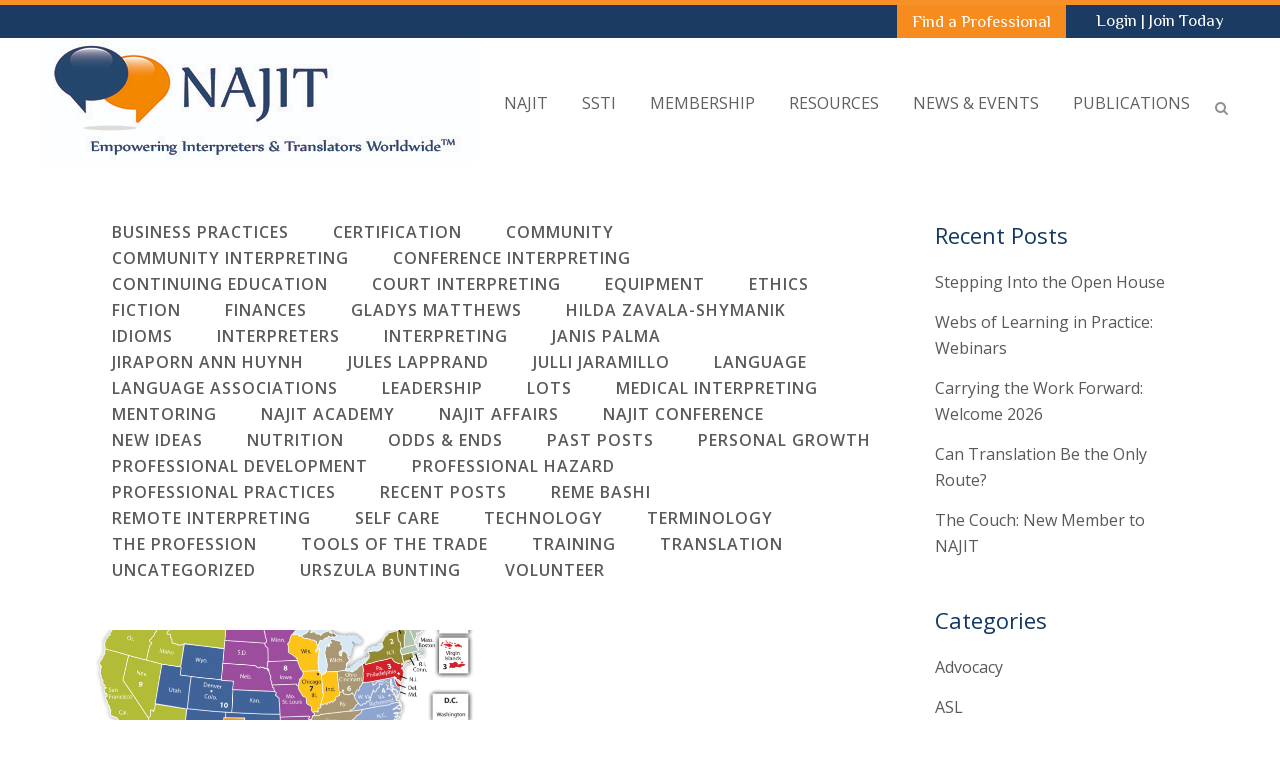

--- FILE ---
content_type: text/html; charset=UTF-8
request_url: https://najit.org/tag/subsidiarity/
body_size: 23871
content:
<!DOCTYPE html>
<html lang="en-US">
<head>
	<meta charset="UTF-8" />
	
				<meta name="viewport" content="width=device-width,initial-scale=1,user-scalable=no">
		
            
                        <link rel="shortcut icon" type="image/x-icon" href="https://najit.org/wp-content/uploads/2016/08/Nfav-1.png">
            <link rel="apple-touch-icon" href="https://najit.org/wp-content/uploads/2016/08/Nfav-1.png"/>
        
	<link rel="profile" href="http://gmpg.org/xfn/11" />
	<link rel="pingback" href="https://najit.org/xmlrpc.php" />

	<link href="https://fonts.googleapis.com/css?family=Lato:100,100i,200,200i,300,300i,400,400i,500,500i,600,600i,700,700i,800,800i,900,900i%7COpen+Sans:100,100i,200,200i,300,300i,400,400i,500,500i,600,600i,700,700i,800,800i,900,900i%7CIndie+Flower:100,100i,200,200i,300,300i,400,400i,500,500i,600,600i,700,700i,800,800i,900,900i%7COswald:100,100i,200,200i,300,300i,400,400i,500,500i,600,600i,700,700i,800,800i,900,900i" rel="stylesheet"><meta name='robots' content='index, follow, max-image-preview:large, max-snippet:-1, max-video-preview:-1' />

	<!-- This site is optimized with the Yoast SEO plugin v24.2 - https://yoast.com/wordpress/plugins/seo/ -->
	<title>subsidiarity Archives - NAJIT</title>
	<link rel="canonical" href="https://najit.org/tag/subsidiarity/" />
	<meta property="og:locale" content="en_US" />
	<meta property="og:type" content="article" />
	<meta property="og:title" content="subsidiarity Archives - NAJIT" />
	<meta property="og:url" content="https://najit.org/tag/subsidiarity/" />
	<meta property="og:site_name" content="NAJIT" />
	<meta name="twitter:card" content="summary_large_image" />
	<script type="application/ld+json" class="yoast-schema-graph">{"@context":"https://schema.org","@graph":[{"@type":"CollectionPage","@id":"https://najit.org/tag/subsidiarity/","url":"https://najit.org/tag/subsidiarity/","name":"subsidiarity Archives - NAJIT","isPartOf":{"@id":"https://najit.org/#website"},"primaryImageOfPage":{"@id":"https://najit.org/tag/subsidiarity/#primaryimage"},"image":{"@id":"https://najit.org/tag/subsidiarity/#primaryimage"},"thumbnailUrl":"https://najit.org/wp-content/uploads/2022/04/dc5c25f17475ccc91361245d6fba72b5-e1649657554445.jpg","breadcrumb":{"@id":"https://najit.org/tag/subsidiarity/#breadcrumb"},"inLanguage":"en-US"},{"@type":"ImageObject","inLanguage":"en-US","@id":"https://najit.org/tag/subsidiarity/#primaryimage","url":"https://najit.org/wp-content/uploads/2022/04/dc5c25f17475ccc91361245d6fba72b5-e1649657554445.jpg","contentUrl":"https://najit.org/wp-content/uploads/2022/04/dc5c25f17475ccc91361245d6fba72b5-e1649657554445.jpg","width":1600,"height":600},{"@type":"BreadcrumbList","@id":"https://najit.org/tag/subsidiarity/#breadcrumb","itemListElement":[{"@type":"ListItem","position":1,"name":"Home","item":"https://najit.org/"},{"@type":"ListItem","position":2,"name":"subsidiarity"}]},{"@type":"WebSite","@id":"https://najit.org/#website","url":"https://najit.org/","name":"NAJIT","description":"National Association of Judiciary Interpreters &amp; Translators","potentialAction":[{"@type":"SearchAction","target":{"@type":"EntryPoint","urlTemplate":"https://najit.org/?s={search_term_string}"},"query-input":{"@type":"PropertyValueSpecification","valueRequired":true,"valueName":"search_term_string"}}],"inLanguage":"en-US"}]}</script>
	<!-- / Yoast SEO plugin. -->


<link rel='dns-prefetch' href='//static.addtoany.com' />
<link rel='dns-prefetch' href='//www.google.com' />
<link rel='dns-prefetch' href='//code.jquery.com' />
<link rel='dns-prefetch' href='//fonts.googleapis.com' />
<link rel="alternate" type="application/rss+xml" title="NAJIT &raquo; Feed" href="https://najit.org/feed/" />
<link rel="alternate" type="application/rss+xml" title="NAJIT &raquo; Comments Feed" href="https://najit.org/comments/feed/" />
<link rel="alternate" type="application/rss+xml" title="NAJIT &raquo; subsidiarity Tag Feed" href="https://najit.org/tag/subsidiarity/feed/" />
<script type="text/javascript">
/* <![CDATA[ */
window._wpemojiSettings = {"baseUrl":"https:\/\/s.w.org\/images\/core\/emoji\/15.0.3\/72x72\/","ext":".png","svgUrl":"https:\/\/s.w.org\/images\/core\/emoji\/15.0.3\/svg\/","svgExt":".svg","source":{"concatemoji":"https:\/\/najit.org\/wp-includes\/js\/wp-emoji-release.min.js?ver=6.6.4"}};
/*! This file is auto-generated */
!function(i,n){var o,s,e;function c(e){try{var t={supportTests:e,timestamp:(new Date).valueOf()};sessionStorage.setItem(o,JSON.stringify(t))}catch(e){}}function p(e,t,n){e.clearRect(0,0,e.canvas.width,e.canvas.height),e.fillText(t,0,0);var t=new Uint32Array(e.getImageData(0,0,e.canvas.width,e.canvas.height).data),r=(e.clearRect(0,0,e.canvas.width,e.canvas.height),e.fillText(n,0,0),new Uint32Array(e.getImageData(0,0,e.canvas.width,e.canvas.height).data));return t.every(function(e,t){return e===r[t]})}function u(e,t,n){switch(t){case"flag":return n(e,"\ud83c\udff3\ufe0f\u200d\u26a7\ufe0f","\ud83c\udff3\ufe0f\u200b\u26a7\ufe0f")?!1:!n(e,"\ud83c\uddfa\ud83c\uddf3","\ud83c\uddfa\u200b\ud83c\uddf3")&&!n(e,"\ud83c\udff4\udb40\udc67\udb40\udc62\udb40\udc65\udb40\udc6e\udb40\udc67\udb40\udc7f","\ud83c\udff4\u200b\udb40\udc67\u200b\udb40\udc62\u200b\udb40\udc65\u200b\udb40\udc6e\u200b\udb40\udc67\u200b\udb40\udc7f");case"emoji":return!n(e,"\ud83d\udc26\u200d\u2b1b","\ud83d\udc26\u200b\u2b1b")}return!1}function f(e,t,n){var r="undefined"!=typeof WorkerGlobalScope&&self instanceof WorkerGlobalScope?new OffscreenCanvas(300,150):i.createElement("canvas"),a=r.getContext("2d",{willReadFrequently:!0}),o=(a.textBaseline="top",a.font="600 32px Arial",{});return e.forEach(function(e){o[e]=t(a,e,n)}),o}function t(e){var t=i.createElement("script");t.src=e,t.defer=!0,i.head.appendChild(t)}"undefined"!=typeof Promise&&(o="wpEmojiSettingsSupports",s=["flag","emoji"],n.supports={everything:!0,everythingExceptFlag:!0},e=new Promise(function(e){i.addEventListener("DOMContentLoaded",e,{once:!0})}),new Promise(function(t){var n=function(){try{var e=JSON.parse(sessionStorage.getItem(o));if("object"==typeof e&&"number"==typeof e.timestamp&&(new Date).valueOf()<e.timestamp+604800&&"object"==typeof e.supportTests)return e.supportTests}catch(e){}return null}();if(!n){if("undefined"!=typeof Worker&&"undefined"!=typeof OffscreenCanvas&&"undefined"!=typeof URL&&URL.createObjectURL&&"undefined"!=typeof Blob)try{var e="postMessage("+f.toString()+"("+[JSON.stringify(s),u.toString(),p.toString()].join(",")+"));",r=new Blob([e],{type:"text/javascript"}),a=new Worker(URL.createObjectURL(r),{name:"wpTestEmojiSupports"});return void(a.onmessage=function(e){c(n=e.data),a.terminate(),t(n)})}catch(e){}c(n=f(s,u,p))}t(n)}).then(function(e){for(var t in e)n.supports[t]=e[t],n.supports.everything=n.supports.everything&&n.supports[t],"flag"!==t&&(n.supports.everythingExceptFlag=n.supports.everythingExceptFlag&&n.supports[t]);n.supports.everythingExceptFlag=n.supports.everythingExceptFlag&&!n.supports.flag,n.DOMReady=!1,n.readyCallback=function(){n.DOMReady=!0}}).then(function(){return e}).then(function(){var e;n.supports.everything||(n.readyCallback(),(e=n.source||{}).concatemoji?t(e.concatemoji):e.wpemoji&&e.twemoji&&(t(e.twemoji),t(e.wpemoji)))}))}((window,document),window._wpemojiSettings);
/* ]]> */
</script>
<link rel='stylesheet' id='animate-css' href='https://najit.org/wp-content/plugins/qi-blocks/assets/css/plugins/animate/animate.min.css?ver=4.1.1' type='text/css' media='all' />
<link rel='stylesheet' id='layerslider-css' href='https://najit.org/wp-content/plugins/LayerSlider/assets/static/layerslider/css/layerslider.css?ver=7.12.4' type='text/css' media='all' />
<style id='wp-emoji-styles-inline-css' type='text/css'>

	img.wp-smiley, img.emoji {
		display: inline !important;
		border: none !important;
		box-shadow: none !important;
		height: 1em !important;
		width: 1em !important;
		margin: 0 0.07em !important;
		vertical-align: -0.1em !important;
		background: none !important;
		padding: 0 !important;
	}
</style>
<style id='wp-block-library-inline-css' type='text/css'>
:root{--wp-admin-theme-color:#007cba;--wp-admin-theme-color--rgb:0,124,186;--wp-admin-theme-color-darker-10:#006ba1;--wp-admin-theme-color-darker-10--rgb:0,107,161;--wp-admin-theme-color-darker-20:#005a87;--wp-admin-theme-color-darker-20--rgb:0,90,135;--wp-admin-border-width-focus:2px;--wp-block-synced-color:#7a00df;--wp-block-synced-color--rgb:122,0,223;--wp-bound-block-color:var(--wp-block-synced-color)}@media (min-resolution:192dpi){:root{--wp-admin-border-width-focus:1.5px}}.wp-element-button{cursor:pointer}:root{--wp--preset--font-size--normal:16px;--wp--preset--font-size--huge:42px}:root .has-very-light-gray-background-color{background-color:#eee}:root .has-very-dark-gray-background-color{background-color:#313131}:root .has-very-light-gray-color{color:#eee}:root .has-very-dark-gray-color{color:#313131}:root .has-vivid-green-cyan-to-vivid-cyan-blue-gradient-background{background:linear-gradient(135deg,#00d084,#0693e3)}:root .has-purple-crush-gradient-background{background:linear-gradient(135deg,#34e2e4,#4721fb 50%,#ab1dfe)}:root .has-hazy-dawn-gradient-background{background:linear-gradient(135deg,#faaca8,#dad0ec)}:root .has-subdued-olive-gradient-background{background:linear-gradient(135deg,#fafae1,#67a671)}:root .has-atomic-cream-gradient-background{background:linear-gradient(135deg,#fdd79a,#004a59)}:root .has-nightshade-gradient-background{background:linear-gradient(135deg,#330968,#31cdcf)}:root .has-midnight-gradient-background{background:linear-gradient(135deg,#020381,#2874fc)}.has-regular-font-size{font-size:1em}.has-larger-font-size{font-size:2.625em}.has-normal-font-size{font-size:var(--wp--preset--font-size--normal)}.has-huge-font-size{font-size:var(--wp--preset--font-size--huge)}.has-text-align-center{text-align:center}.has-text-align-left{text-align:left}.has-text-align-right{text-align:right}#end-resizable-editor-section{display:none}.aligncenter{clear:both}.items-justified-left{justify-content:flex-start}.items-justified-center{justify-content:center}.items-justified-right{justify-content:flex-end}.items-justified-space-between{justify-content:space-between}.screen-reader-text{border:0;clip:rect(1px,1px,1px,1px);clip-path:inset(50%);height:1px;margin:-1px;overflow:hidden;padding:0;position:absolute;width:1px;word-wrap:normal!important}.screen-reader-text:focus{background-color:#ddd;clip:auto!important;clip-path:none;color:#444;display:block;font-size:1em;height:auto;left:5px;line-height:normal;padding:15px 23px 14px;text-decoration:none;top:5px;width:auto;z-index:100000}html :where(.has-border-color){border-style:solid}html :where([style*=border-top-color]){border-top-style:solid}html :where([style*=border-right-color]){border-right-style:solid}html :where([style*=border-bottom-color]){border-bottom-style:solid}html :where([style*=border-left-color]){border-left-style:solid}html :where([style*=border-width]){border-style:solid}html :where([style*=border-top-width]){border-top-style:solid}html :where([style*=border-right-width]){border-right-style:solid}html :where([style*=border-bottom-width]){border-bottom-style:solid}html :where([style*=border-left-width]){border-left-style:solid}html :where(img[class*=wp-image-]){height:auto;max-width:100%}:where(figure){margin:0 0 1em}html :where(.is-position-sticky){--wp-admin--admin-bar--position-offset:var(--wp-admin--admin-bar--height,0px)}@media screen and (max-width:600px){html :where(.is-position-sticky){--wp-admin--admin-bar--position-offset:0px}}
</style>
<style id='classic-theme-styles-inline-css' type='text/css'>
/*! This file is auto-generated */
.wp-block-button__link{color:#fff;background-color:#32373c;border-radius:9999px;box-shadow:none;text-decoration:none;padding:calc(.667em + 2px) calc(1.333em + 2px);font-size:1.125em}.wp-block-file__button{background:#32373c;color:#fff;text-decoration:none}
</style>
<link rel='stylesheet' id='ctct_form_styles-css' href='https://najit.org/wp-content/plugins/constant-contact-forms/assets/css/style.css?ver=2.7.0' type='text/css' media='all' />
<link rel='stylesheet' id='qi-blocks-grid-css' href='https://najit.org/wp-content/plugins/qi-blocks/assets/dist/grid.css?ver=1.3.4' type='text/css' media='all' />
<link rel='stylesheet' id='qi-blocks-main-css' href='https://najit.org/wp-content/plugins/qi-blocks/assets/dist/main.css?ver=1.3.4' type='text/css' media='all' />
<link rel='stylesheet' id='neon-jobs-admin-ui-css-css' href='https://code.jquery.com/ui/1.11.4/themes/smoothness/jquery-ui.css' type='text/css' media='' />
<link rel='stylesheet' id='najit-portal-link-style-css' href='https://najit.org/wp-content/themes/bridge-child/admin-bar.min.css?ver=6.6.4' type='text/css' media='all' />
<style id='najit-portal-link-style-inline-css' type='text/css'>
#wpadminbar .najit-portal-link a{ background-color: #f7993b; color: #fff; } #wpadminbar .ab-top-menu>li.najit-portal-link:hover>.ab-item { background-color: #dc7309; color: #fff; }
</style>
<link rel='stylesheet' id='mediaelement-css' href='https://najit.org/wp-includes/js/mediaelement/mediaelementplayer-legacy.min.css?ver=4.2.17' type='text/css' media='all' />
<link rel='stylesheet' id='wp-mediaelement-css' href='https://najit.org/wp-includes/js/mediaelement/wp-mediaelement.min.css?ver=6.6.4' type='text/css' media='all' />
<link rel='stylesheet' id='bridge-default-style-css' href='https://najit.org/wp-content/themes/bridge/style.css?ver=6.6.4' type='text/css' media='all' />
<link rel='stylesheet' id='bridge-qode-font_awesome-css' href='https://najit.org/wp-content/themes/bridge/css/font-awesome/css/font-awesome.min.css?ver=6.6.4' type='text/css' media='all' />
<link rel='stylesheet' id='bridge-qode-font_elegant-css' href='https://najit.org/wp-content/themes/bridge/css/elegant-icons/style.min.css?ver=6.6.4' type='text/css' media='all' />
<link rel='stylesheet' id='bridge-qode-linea_icons-css' href='https://najit.org/wp-content/themes/bridge/css/linea-icons/style.css?ver=6.6.4' type='text/css' media='all' />
<link rel='stylesheet' id='bridge-qode-dripicons-css' href='https://najit.org/wp-content/themes/bridge/css/dripicons/dripicons.css?ver=6.6.4' type='text/css' media='all' />
<link rel='stylesheet' id='bridge-qode-kiko-css' href='https://najit.org/wp-content/themes/bridge/css/kiko/kiko-all.css?ver=6.6.4' type='text/css' media='all' />
<link rel='stylesheet' id='bridge-qode-font_awesome_5-css' href='https://najit.org/wp-content/themes/bridge/css/font-awesome-5/css/font-awesome-5.min.css?ver=6.6.4' type='text/css' media='all' />
<link rel='stylesheet' id='bridge-stylesheet-css' href='https://najit.org/wp-content/themes/bridge/css/stylesheet.min.css?ver=6.6.4' type='text/css' media='all' />
<style id='bridge-stylesheet-inline-css' type='text/css'>
   .archive.disabled_footer_top .footer_top_holder, .archive.disabled_footer_bottom .footer_bottom_holder { display: none;}


</style>
<link rel='stylesheet' id='bridge-print-css' href='https://najit.org/wp-content/themes/bridge/css/print.css?ver=6.6.4' type='text/css' media='all' />
<link rel='stylesheet' id='bridge-style-dynamic-css' href='https://najit.org/wp-content/themes/bridge/css/style_dynamic.css?ver=1729523326' type='text/css' media='all' />
<link rel='stylesheet' id='bridge-responsive-css' href='https://najit.org/wp-content/themes/bridge/css/responsive.min.css?ver=6.6.4' type='text/css' media='all' />
<link rel='stylesheet' id='bridge-style-dynamic-responsive-css' href='https://najit.org/wp-content/themes/bridge/css/style_dynamic_responsive.css?ver=1729523326' type='text/css' media='all' />
<style id='bridge-style-dynamic-responsive-inline-css' type='text/css'>
.gform_wrapper  input, .gform_wrapper  textarea, .gform_wrapper  select {
border: 1px solid #ccc !important;
}

.header_inner{
  border-top: 5px solid #f79029;
}
.carousel .item .text .separator{
  margin-top: 30px;
  margin-bottom: 30px;
}
.testimonials .testimonial_text_inner p:first-child{
font-style:italic;
}
aside .widget h5{
 color: #4aa775;
}
.flex-direction-nav a{
  background-color: rgba(255,255,255,0.7);
}
.flex-direction-nav a:hover{
  background-color: #134182;
}
.mejs-mediaelement {
  background: #F4F4F6;
  border-radius: 0px;
}
.carousel-control .prev_nav, .carousel-control .next_nav, .flex-direction-nav a {
    border: none;
    width: 45px;
    height: 45px;
    line-height: 41px;
    font-size: 30px;
    background-color: rgba(255,255,255,0.7);
    -webkit-transition: background-color .15s ease-out,opacity .3s ease 0s;
    -moz-transition: background-color .15s ease-out, opacity .3s ease 0s;
    -o-transition: background-color .15s ease-out, opacity .3s ease 0s;
    -ms-transform: background-color .15s ease-out,opacity .3s ease 0s;
    transition: background-color .15s ease-out, opacity .3s ease 0s;
}

.carousel-control .prev_nav, .carousel-control .next_nav {
    margin-top: 40px;
}

.carousel-control .prev_nav, .flexslider .flex-prev {
    left: 20px;
}

.carousel-control .next_nav, .flexslider .flex-next {
    right: 20px;
}

.carousel-control i, .flex-direction-nav a i {
    line-height: 45px;
    font-size: 26px;
    color: rgba(51,51,51,0.2);
    -webkit-transition: color .15s ease-out;
    -moz-transition: color .15s ease-out;
    -o-transition: color .15s ease-out;
    -ms-transform: color .15s ease-outt;
    transition: color .15s ease-out;
}

.carousel-control .prev_nav:hover, .carousel-control .next_nav:hover, .flex-direction-nav a:hover {
    background-color: #ffffff !important; 
}

.carousel-control .prev_nav:hover i, .carousel-control .next_nav:hover i, .flex-direction-nav a:hover i {
    color: 3a3a3a !important;
}

.carousel-control .prev_nav i,
.flex-direction-nav a.flex-prev i{
  margin-right: 2px;
}

.carousel-control .next_nav i,
.flex-direction-nav a.flex-next i{
  margin-left: 2px;
}

@media only screen and (max-width: 2560px) {
.carousel,.qode_slider_preloader,.carousel-inner>.item {
height: 635px !important; 
}
}

@media only screen and (max-width: 1440px) {
.carousel,.qode_slider_preloader,.carousel-inner>.item {
height: 430px !important; 
}
}

@media only screen and (max-width: 1440px) and (min-width: 605px) {
.text.all_at_once.no_subtitle.has_separator{
padding-left:80px!important
}
}

a.left.carousel-control.skrollable.skrollable-between{
width:65px!important
}

.neoncrm-event .event-name {
    font-family: philosopher!important;
}

.form-group input[type="text"],
.form-group select,
.form-group textarea{
   width:100%;
}

.form-group input [type="checkbox"]{
   width: inherit;
}

.neon-jobs-form{
background-color: #eee;
border: solid 1px #163864;
padding: 20px;
max-width: 500px;
}

.form-group input[type="submit"]{
height: 50px;
padding: 10px;
background-color: #f48f29;
border: solid 1px #163864;
color: #ffffff;
font-size: 17px;
}

.form-group input[type="submit"]:hover {
    cursor: pointer;
}

.neon-jobs-search-form input, 
.neon-jobs-search-form select{
margin: 5px;
}
/** Why was this put here? -Colin
.form-group input,
.form-group textarea{
width: 30% !important;
}*/

.neon_C_content #surveyForm table { 
    margin: 0 auto; 
}

.neon_C_content #surveyForm table td { 
    text-align: left; 
}

.neon_C_content #surveyForm table ol { 
    padding-left: 20px;  
}

.neon_C_content #surveyForm table ul { 
     list-style-position: inherit; padding-left: 20px; 
}
}
.neon_C_content #surveyForm table li { 
    line-height: 1.3em; padding-top: 10px 
}

.neon_C_content #surveyForm table .leftLabel,
.neon_C_content #surveyForm table input,
.neon_C_content #surveyForm table textarea,  
.neon_C_content #surveyForm table select { 
     font-family: inherit; 
}

#surveyForm td.leftLabel { 
     vertical-align: top; 
}

@media only screen and (min-width: 1160px) and (max-width: 1232px) {
    .q_logo a {
        height: 85px!important;
    }
}

@media only screen and (min-width: 995px) and (max-width: 1159px) {
    .q_logo a {
        height: 55px!important;
    }
}

#surveyForm .control_button {
    color: white!important;
}

li#menu-item-17449 {
    background-color: #f68b1e;
    padding-right: 15px;
}

.header-widget widget_text header-right-widget{
    background-color: #133864;
    padding-left: 15px;
    padding-right: 15px;
}

.neon_form_content h1 {
    text-align: left!important;
    font-size: 25px!important;
    line-height: 2em;
}

.neon_form_content {
    padding-top: 100px;
}

.neoncrm-page-subtitle {
    padding-top: 10px!important;
}

#surveyForm .control_text {
    font-size: 15px!important;
}

/* Fixes problem with datepicker on job submission form not displaying */
#ui-datepicker-div { z-index: 1000 !important; }

/* Fixes sizing of search fields for the Job Search form */
.neon-jobs-search-form .form-group input[type="text"],
.neon-jobs-search-form .form-group select {
	width: 20%;
}



@media (min-width: 768px){
.rc-anchor-normal{
    width: 200px!important
}
}

/* Fixes blog post cutoff issues on iPad @768px - colin 11/11/2016 - ticket #42217 */
@media (min-width: 768px) and (max-width: 768px) {
  .latest_post_holder.image_in_box .latest_post_text {
    padding: 0;
  }
}

.a{
    color:#f7993b!important;
}

/**
 * BEGIN EMAIL SIGNUP WIDGET STYLES
 ************************************************************/
.neoncrm-email-signup-widget {
	max-width: 500px;
	margin: 0 auto;
}



.neoncrm-email-signup-widget input,
.neoncrm-email-signup-widget button {
	width: 100%;
}

.neoncrm-email-signup-widget button {
	background-color: #f68b1f;
	color: #fff;
	font-size: 14px;
	height: 45px;
	font-weight: bold;
	border: none;
	text-transform: uppercase;
}

.neoncrm-email-signup-widget .neoncrm-email-error {
	color: #e64b25;
}
.neoncrm-email-signup-widget .neoncrm-email-success {
	color: #f47f2f;
}
/**
 * END EMAIL SIGNUP WIDGET STYLES
 ******************************************************/

/***********************
 * BEGIN PROTEUS STYLES
 ***********************/

/* Proteus Issue Archive */
.proteus_current_issue h4 { margin-top: 10px; }
.proteus_current_issue a { color: #163864; font-weight: bold; }
.proteus_current_issue a:hover { color: #163864; text-decoration: underline; }
.proteus_search_form input { font-size: 16px; padding: 3px 1px; margin-top: 10px; }
.proteus_current_issue,
.proteus_search_form {
	background-color: #ececec;
	height: 100px;
	padding: 20px;
}

/* Proteus Search Page */
.proteus_search_article_title a {
	color: #353535;
}
.proteus_search_article_title a:hover {
	color: #f79029 !important;
}

.proteus_search_result_article {
	margin: 15px 0 0;
}
.proteus_search_article_author,
.proteus_search_issue_name {
	font-style: italic;
	font-size: .9em;
}
.proteus_search_form{
	background-color: #ececec;
	padding: 20px;
}
.proteus_search_form label {
	display: block;
}
.proteus_keyword_search,
.proteus_issue_search,
.proteus_search_button {
	display: inline-block;
	margin-right: 25px;
	
}

/* Proteus Issue */
.proteus_left_column {
	background-color: #ececec;
	padding: 50px 20px 30px 50px;
}
.proteus_right_column {
	padding: 20px 50px;
}
.proteus_issue_section{
	margin-top: 30px;
}
.proteus_article_content{
	margin: 10px 0 30px;
}
.proteus_table_contents_div h5 {
	padding: 35px 0 15px;
}
.proteus_table_of_contents,
.r/oteus_table_of_contents ul {
	list-style: none;
}
.proteus_table_of_contents li {
	padding: 10px 0 0;
}
.proteus_table_of_contents li a {
	color: #595959;
}
.proteus_table_of_contents li a:hover {
	color: #f79029 !important
}

.proteus-anchor-link{
    display: block;
    position: relative;
    top: -250px;
    visibility: hidden;
}

.proteus-article-anchor-link{
    display: block;
    position: relative;
    top: -250px;
    visibility: hidden;
}

/**********************
 * END PROTEUS STYLES
 **********************/

/**EMAIL SIGN UP FOOTER STYLES - Haley**/
li#menu-item-21089 {
    text-align: center;
    padding: 15px;
    margin-top: 15px;
    background-color: #f79029;
    border-radius: 4px;
    font-weight: 600;
}

li#menu-item-21089 > a{
    color: #ffffff !important;
}

li#menu-item-21089:hover {
    background-color: #ffa64e;
}

/** END EMAIL SIGN UP STYLES**/

/**ACCORDION STYLES**/
.q_accordion_holder.accordion h4.ui-accordion-header {
    padding-top: 10px;
    background: white;
    border: none;
}

.ui-accordion .ui-accordion-content{
    border: none;
}
/* GRAVITY FORM*/
.gf_progressbar {
    border-radius: 25px !important;
}
.name_prefix.name_prefix_select #input_4_1_2 {
    max-height: 25px;
    margin-top: 7px;
}
</style>
<link rel='stylesheet' id='js_composer_front-css' href='https://najit.org/wp-content/plugins/js_composer/assets/css/js_composer.min.css?ver=7.9' type='text/css' media='all' />
<link rel='stylesheet' id='bridge-style-handle-google-fonts-css' href='https://fonts.googleapis.com/css?family=Raleway%3A100%2C200%2C300%2C400%2C500%2C600%2C700%2C800%2C900%2C100italic%2C300italic%2C400italic%2C700italic%7CPhilosopher%3A100%2C200%2C300%2C400%2C500%2C600%2C700%2C800%2C900%2C100italic%2C300italic%2C400italic%2C700italic%7COpen+Sans%3A100%2C200%2C300%2C400%2C500%2C600%2C700%2C800%2C900%2C100italic%2C300italic%2C400italic%2C700italic%7CRoboto%3A100%2C200%2C300%2C400%2C500%2C600%2C700%2C800%2C900%2C100italic%2C300italic%2C400italic%2C700italic&#038;subset=latin%2Clatin-ext&#038;ver=1.0.0' type='text/css' media='all' />
<link rel='stylesheet' id='bridge-core-dashboard-style-css' href='https://najit.org/wp-content/plugins/bridge-core/modules/core-dashboard/assets/css/core-dashboard.min.css?ver=6.6.4' type='text/css' media='all' />
<style id='akismet-widget-style-inline-css' type='text/css'>

			.a-stats {
				--akismet-color-mid-green: #357b49;
				--akismet-color-white: #fff;
				--akismet-color-light-grey: #f6f7f7;

				max-width: 350px;
				width: auto;
			}

			.a-stats * {
				all: unset;
				box-sizing: border-box;
			}

			.a-stats strong {
				font-weight: 600;
			}

			.a-stats a.a-stats__link,
			.a-stats a.a-stats__link:visited,
			.a-stats a.a-stats__link:active {
				background: var(--akismet-color-mid-green);
				border: none;
				box-shadow: none;
				border-radius: 8px;
				color: var(--akismet-color-white);
				cursor: pointer;
				display: block;
				font-family: -apple-system, BlinkMacSystemFont, 'Segoe UI', 'Roboto', 'Oxygen-Sans', 'Ubuntu', 'Cantarell', 'Helvetica Neue', sans-serif;
				font-weight: 500;
				padding: 12px;
				text-align: center;
				text-decoration: none;
				transition: all 0.2s ease;
			}

			/* Extra specificity to deal with TwentyTwentyOne focus style */
			.widget .a-stats a.a-stats__link:focus {
				background: var(--akismet-color-mid-green);
				color: var(--akismet-color-white);
				text-decoration: none;
			}

			.a-stats a.a-stats__link:hover {
				filter: brightness(110%);
				box-shadow: 0 4px 12px rgba(0, 0, 0, 0.06), 0 0 2px rgba(0, 0, 0, 0.16);
			}

			.a-stats .count {
				color: var(--akismet-color-white);
				display: block;
				font-size: 1.5em;
				line-height: 1.4;
				padding: 0 13px;
				white-space: nowrap;
			}
		
</style>
<link rel='stylesheet' id='tablepress-default-css' href='https://najit.org/wp-content/tablepress-combined.min.css?ver=44' type='text/css' media='all' />
<link rel='stylesheet' id='childstyle-css' href='https://najit.org/wp-content/themes/bridge-child/style.css?ver=6.6.4' type='text/css' media='all' />
<link rel='stylesheet' id='addtoany-css' href='https://najit.org/wp-content/plugins/add-to-any/addtoany.min.css?ver=1.16' type='text/css' media='all' />
<script type="text/javascript" src="https://najit.org/wp-includes/js/jquery/jquery.min.js?ver=3.7.1" id="jquery-core-js"></script>
<script type="text/javascript" src="https://najit.org/wp-includes/js/jquery/jquery-migrate.min.js?ver=3.4.1" id="jquery-migrate-js"></script>
<script type="text/javascript" id="layerslider-utils-js-extra">
/* <![CDATA[ */
var LS_Meta = {"v":"7.12.4","fixGSAP":"1"};
/* ]]> */
</script>
<script type="text/javascript" src="https://najit.org/wp-content/plugins/LayerSlider/assets/static/layerslider/js/layerslider.utils.js?ver=7.12.4" id="layerslider-utils-js"></script>
<script type="text/javascript" src="https://najit.org/wp-content/plugins/LayerSlider/assets/static/layerslider/js/layerslider.kreaturamedia.jquery.js?ver=7.12.4" id="layerslider-js"></script>
<script type="text/javascript" src="https://najit.org/wp-content/plugins/LayerSlider/assets/static/layerslider/js/layerslider.transitions.js?ver=7.12.4" id="layerslider-transitions-js"></script>
<script type="text/javascript" id="addtoany-core-js-before">
/* <![CDATA[ */
window.a2a_config=window.a2a_config||{};a2a_config.callbacks=[];a2a_config.overlays=[];a2a_config.templates={};
/* ]]> */
</script>
<script type="text/javascript" defer src="https://static.addtoany.com/menu/page.js" id="addtoany-core-js"></script>
<script type="text/javascript" defer src="https://najit.org/wp-content/plugins/add-to-any/addtoany.min.js?ver=1.1" id="addtoany-jquery-js"></script>
<script type="text/javascript" src="https://najit.org/wp-includes/js/jquery/ui/core.min.js?ver=1.13.3" id="jquery-ui-core-js"></script>
<script type="text/javascript" src="https://najit.org/wp-includes/js/jquery/ui/datepicker.min.js?ver=1.13.3" id="jquery-ui-datepicker-js"></script>
<script type="text/javascript" id="jquery-ui-datepicker-js-after">
/* <![CDATA[ */
jQuery(function(jQuery){jQuery.datepicker.setDefaults({"closeText":"Close","currentText":"Today","monthNames":["January","February","March","April","May","June","July","August","September","October","November","December"],"monthNamesShort":["Jan","Feb","Mar","Apr","May","Jun","Jul","Aug","Sep","Oct","Nov","Dec"],"nextText":"Next","prevText":"Previous","dayNames":["Sunday","Monday","Tuesday","Wednesday","Thursday","Friday","Saturday"],"dayNamesShort":["Sun","Mon","Tue","Wed","Thu","Fri","Sat"],"dayNamesMin":["S","M","T","W","T","F","S"],"dateFormat":"MM d, yy","firstDay":1,"isRTL":false});});
/* ]]> */
</script>
<script type="text/javascript" src="https://najit.org/wp-content/plugins/neon-jobs/inc/../js/datepicker.js?ver=6.6.4" id="field-date-js"></script>
<script></script><meta name="generator" content="Powered by LayerSlider 7.12.4 - Build Heros, Sliders, and Popups. Create Animations and Beautiful, Rich Web Content as Easy as Never Before on WordPress." />
<!-- LayerSlider updates and docs at: https://layerslider.com -->
<link rel="https://api.w.org/" href="https://najit.org/wp-json/" /><link rel="alternate" title="JSON" type="application/json" href="https://najit.org/wp-json/wp/v2/tags/1099" /><link rel="EditURI" type="application/rsd+xml" title="RSD" href="https://najit.org/xmlrpc.php?rsd" />
<meta name="generator" content="WordPress 6.6.4" />
<meta name="generator" content="Elementor 3.24.7; features: additional_custom_breakpoints; settings: css_print_method-external, google_font-enabled, font_display-auto">
			<style>
				.e-con.e-parent:nth-of-type(n+4):not(.e-lazyloaded):not(.e-no-lazyload),
				.e-con.e-parent:nth-of-type(n+4):not(.e-lazyloaded):not(.e-no-lazyload) * {
					background-image: none !important;
				}
				@media screen and (max-height: 1024px) {
					.e-con.e-parent:nth-of-type(n+3):not(.e-lazyloaded):not(.e-no-lazyload),
					.e-con.e-parent:nth-of-type(n+3):not(.e-lazyloaded):not(.e-no-lazyload) * {
						background-image: none !important;
					}
				}
				@media screen and (max-height: 640px) {
					.e-con.e-parent:nth-of-type(n+2):not(.e-lazyloaded):not(.e-no-lazyload),
					.e-con.e-parent:nth-of-type(n+2):not(.e-lazyloaded):not(.e-no-lazyload) * {
						background-image: none !important;
					}
				}
			</style>
			<meta name="generator" content="Powered by WPBakery Page Builder - drag and drop page builder for WordPress."/>
<!-- Google Tag Manager -->

<script>(function(w,d,s,l,i){w[l]=w[l]||[];w[l].push({'gtm.start':

new Date().getTime(),event:'gtm.js'});var f=d.getElementsByTagName(s)[0],

j=d.createElement(s),dl=l!='dataLayer'?'&l='+l:'';j.async=true;j.src=

'https://www.googletagmanager.com/gtm.js?id='+i+dl;f.parentNode.insertBefore(j,f);

})(window,document,'script','dataLayer','GTM-K5NBP9J');</script>

<!-- End Google Tag Manager -->		<style type="text/css" id="wp-custom-css">
			.widget #searchform {
    display: inline-block;
    width: 100%;
    overflow: hidden;
    background-color: #dadada;
}

.widget.widget_archive select, .widget.widget_categories select, .widget.widget_text select {
    width: 100%;
  background-color: #dadada;
    
}

.blog_single .post_text li {
    margin-bottom: 6px;
}

h6 {
    padding-bottom: 5px;
}

.directory-header .form-item.checkbox {
    width: 100%;
}

.comment-body {
	margin: 1.5rem 0;
}

.comment-body cite {
	text-transform: uppercase;
	font-weight: 400;
	font-style: normal;
}

.commentmetadata {
	font-size: .75rem;
	margin-bottom: .5rem;
}

.comment-reply-link {
	color: #133864 !important;
	text-transform: uppercase;
	font-size: .75rem;
	font-weight: 600;
	margin-top: 1rem;
	margin-left: calc(60px + 1rem);
}

.comment-body img {
	border-radius: 30px;
	overflow: hidden;
	float: left;
	margin: 0 1rem 1rem 0
}

.comment-body p {
	margin-left: calc(60px + 1rem);
	padding-bottom: 1.25rem;
}

.comment-respond {
	margin-bottom: 1.5rem;
}

.comment-respond input {
	border: 1px solid;
	padding: .5rem 1.5rem;
	background: #fff;
}
		</style>
		<noscript><style> .wpb_animate_when_almost_visible { opacity: 1; }</style></noscript></head>

<body class="archive tag tag-subsidiarity tag-1099 bridge-core-3.3.1 qi-blocks-1.3.4 qodef-gutenberg--no-touch ctct-bridge  qode-title-hidden qode-child-theme-ver-1.0.0 qode-theme-ver-30.8.1 qode-theme-bridge wpb-js-composer js-comp-ver-7.9 vc_responsive elementor-default elementor-kit-28771" itemscope itemtype="http://schema.org/WebPage">
<!-- Google Tag Manager (noscript) -->

<noscript><iframe src=https://www.googletagmanager.com/ns.html?id=GTM-K5NBP9J

height="0" width="0" style="display:none;visibility:hidden"></iframe></noscript>

<!-- End Google Tag Manager (noscript) -->






<div class="wrapper">
	<div class="wrapper_inner">

    
		<!-- Google Analytics start -->
					<script>
				var _gaq = _gaq || [];
				_gaq.push(['_setAccount', 'G-2P9W6K6KE7']);
				_gaq.push(['_trackPageview']);

				(function() {
					var ga = document.createElement('script'); ga.type = 'text/javascript'; ga.async = true;
					ga.src = ('https:' == document.location.protocol ? 'https://ssl' : 'http://www') + '.google-analytics.com/ga.js';
					var s = document.getElementsByTagName('script')[0]; s.parentNode.insertBefore(ga, s);
				})();
			</script>
				<!-- Google Analytics end -->

		
	<header class=" has_top scroll_header_top_area  fixed scrolled_not_transparent header_style_on_scroll page_header">
	<div class="header_inner clearfix">
		<form role="search" action="https://najit.org/" class="qode_search_form_2" method="get">
	                <div class="form_holder_outer">
                    <div class="form_holder">
                        <input type="text" placeholder="Search" name="s" class="qode_search_field" autocomplete="off" />
                        <a class="qode_search_submit" href="javascript:void(0)">
							<i class="qode_icon_font_awesome fa fa-search " ></i>                        </a>
                    </div>
                </div>
				</form>		<div class="header_top_bottom_holder">
				<div class="header_top clearfix" style='background-color:rgba(28, 59, 99, 1);' >
							<div class="left">
						<div class="inner">
													</div>
					</div>
					<div class="right">
						<div class="inner">
							<div class="header-widget widget_nav_menu header-right-widget"><div class="menu-topheader-container"><ul id="menu-topheader" class="menu"><li id="menu-item-17449" class="menu-item menu-item-type-custom menu-item-object-custom menu-item-17449"><a href="https://najit.org/resources/find-interpreter/">Find a Professional</a></li>
</ul></div></div><div class="header-widget widget_block widget_text header-right-widget">
<p><a href="https://najit.app.neoncrm.com/login">Login </a> | <a href="https://najit.app.neoncrm.com/forms/15"> Join Today </a></p>
</div>						</div>
					</div>
						</div>

			<div class="header_bottom clearfix" style=' background-color:rgba(255, 255, 255, 1);' >
											<div class="header_inner_left">
																	<div class="mobile_menu_button">
		<span>
			<i class="qode_icon_font_awesome fa fa-bars " ></i>		</span>
	</div>
								<div class="logo_wrapper" >
	<div class="q_logo">
		<a itemprop="url" href="https://najit.org/" >
             <img itemprop="image" class="normal" src="https://najit.org/wp-content/uploads/2024/02/logo-with-tagline.png" alt="Logo"> 			 <img itemprop="image" class="light" src="https://najit.org/wp-content/uploads/2024/02/logo-with-tagline.png" alt="Logo"/> 			 <img itemprop="image" class="dark" src="https://najit.org/wp-content/uploads/2024/02/logo-with-tagline.png" alt="Logo"/> 			 <img itemprop="image" class="sticky" src="https://najit.org/wp-content/uploads/2024/02/logo-with-tagline.png" alt="Logo"/> 			 <img itemprop="image" class="mobile" src="https://najit.org/wp-content/uploads/2024/02/logo-with-tagline.png" alt="Logo"/> 					</a>
	</div>
	</div>															</div>
															<div class="header_inner_right">
									<div class="side_menu_button_wrapper right">
																														<div class="side_menu_button">
												<a class="search_button search_slides_from_header_bottom normal" href="javascript:void(0)">
		<i class="qode_icon_font_awesome fa fa-search " ></i>	</a>

																							
										</div>
									</div>
								</div>
							
							
							<nav class="main_menu drop_down right">
								<ul id="menu-main_menu" class=""><li id="nav-menu-item-15504" class="menu-item menu-item-type-post_type menu-item-object-page menu-item-has-children  has_sub narrow"><a href="https://najit.org/about-us/" class=""><i class="menu_icon blank fa"></i><span>NAJIT</span><span class="plus"></span></a>
<div class="second"><div class="inner"><ul>
	<li id="nav-menu-item-31857" class="menu-item menu-item-type-post_type menu-item-object-page "><a href="https://najit.org/about-us/" class=""><i class="menu_icon blank fa"></i><span>About Us</span><span class="plus"></span></a></li>
	<li id="nav-menu-item-16359" class="menu-item menu-item-type-post_type menu-item-object-page menu-item-has-children sub"><a href="https://najit.org/about-us/najit-advocacy/" class=""><i class="menu_icon blank fa"></i><span>Advocacy</span><span class="plus"></span><i class="q_menu_arrow fa fa-angle-right"></i></a>
	<ul>
		<li id="nav-menu-item-36995" class="menu-item menu-item-type-post_type menu-item-object-page "><a href="https://najit.org/advocacy-tool-kit/" class=""><i class="menu_icon blank fa"></i><span>Advocacy Toolkit</span><span class="plus"></span></a></li>
		<li id="nav-menu-item-36997" class="menu-item menu-item-type-custom menu-item-object-custom "><a href="https://najit.org/about-us/najit-advocacy/" class=""><i class="menu_icon blank fa"></i><span>Advocacy for the Profession</span><span class="plus"></span></a></li>
	</ul>
</li>
	<li id="nav-menu-item-32060" class="menu-item menu-item-type-post_type menu-item-object-page menu-item-has-children sub"><a href="https://najit.org/about-us/board-of-directors/" class=""><i class="menu_icon blank fa"></i><span>Board of Directors</span><span class="plus"></span><i class="q_menu_arrow fa fa-angle-right"></i></a>
	<ul>
		<li id="nav-menu-item-38022" class="menu-item menu-item-type-post_type menu-item-object-page "><a href="https://najit.org/about-us/board-of-directors/2025-election/" class=""><i class="menu_icon blank fa"></i><span>2025 Annual Election</span><span class="plus"></span></a></li>
		<li id="nav-menu-item-37619" class="menu-item menu-item-type-post_type menu-item-object-page "><a href="https://najit.org/about-us/board-of-directors/nominations/" class=""><i class="menu_icon blank fa"></i><span>Nominations</span><span class="plus"></span></a></li>
	</ul>
</li>
	<li id="nav-menu-item-16360" class="menu-item menu-item-type-custom menu-item-object-custom "><a href="https://najit.org/wp-content/uploads/2022/06/NAJIT-2025-Bylaws.pdf" class=""><i class="menu_icon blank fa"></i><span>Bylaws</span><span class="plus"></span></a></li>
	<li id="nav-menu-item-38053" class="menu-item menu-item-type-post_type menu-item-object-page "><a href="https://najit.org/committees-2/" class=""><i class="menu_icon blank fa"></i><span>Committees</span><span class="plus"></span></a></li>
	<li id="nav-menu-item-18704" class="menu-item menu-item-type-custom menu-item-object-custom menu-item-has-children sub"><a href="https://najit.org/wp-content/uploads/2016/09/NAJITCodeofEthicsFINAL.pdf" class=""><i class="menu_icon blank fa"></i><span>Code of Ethics</span><span class="plus"></span><i class="q_menu_arrow fa fa-angle-right"></i></a>
	<ul>
		<li id="nav-menu-item-26721" class="menu-item menu-item-type-custom menu-item-object-custom "><a href="https://najit.org/wp-content/uploads/2016/09/NAJITCodeofEthicsFINAL.pdf" class=""><i class="menu_icon blank fa"></i><span>English</span><span class="plus"></span></a></li>
		<li id="nav-menu-item-26720" class="menu-item menu-item-type-custom menu-item-object-custom "><a href="https://najit.org/wp-content/uploads/2019/07/NAJIT-Canon-Chinese-Code-of-Ethics.pdf" class=""><i class="menu_icon blank fa"></i><span>Chinese</span><span class="plus"></span></a></li>
	</ul>
</li>
	<li id="nav-menu-item-26726" class="menu-item menu-item-type-custom menu-item-object-custom "><a href="https://najit.org/from-the-najit-board-the-future-of-the-njitce/?preview=true" class=""><i class="menu_icon blank fa"></i><span>NAJIT Certification</span><span class="plus"></span></a></li>
	<li id="nav-menu-item-30192" class="menu-item menu-item-type-custom menu-item-object-custom "><a href="https://najit.org/wp-content/uploads/2020/12/NAJIT-The-First-Forty-Years.pdf" class=""><i class="menu_icon blank fa"></i><span>NAJIT History: The First Forty Years</span><span class="plus"></span></a></li>
	<li id="nav-menu-item-32260" class="menu-item menu-item-type-custom menu-item-object-custom "><a href="https://najit.app.neoncrm.com/survey.jsp?surveyId=7&amp;" class=""><i class="menu_icon blank fa"></i><span>Contact NAJIT</span><span class="plus"></span></a></li>
</ul></div></div>
</li>
<li id="nav-menu-item-16355" class="menu-item menu-item-type-custom menu-item-object-custom menu-item-has-children  has_sub narrow"><a href="https://najit.org/ssti/" class=""><i class="menu_icon blank fa"></i><span>SSTI</span><span class="plus"></span></a>
<div class="second"><div class="inner"><ul>
	<li id="nav-menu-item-24032" class="menu-item menu-item-type-post_type menu-item-object-page "><a href="https://najit.org/ssti/about/" class=""><i class="menu_icon blank fa"></i><span>About</span><span class="plus"></span></a></li>
	<li id="nav-menu-item-24030" class="menu-item menu-item-type-post_type menu-item-object-page "><a href="https://najit.org/ssti/meet-the-team/" class=""><i class="menu_icon blank fa"></i><span>Meet the team</span><span class="plus"></span></a></li>
	<li id="nav-menu-item-24031" class="menu-item menu-item-type-post_type menu-item-object-page menu-item-has-children sub"><a href="https://najit.org/ssti/projects/" class=" no_link" style="cursor: default;" onclick="JavaScript: return false;"><i class="menu_icon blank fa"></i><span>Projects</span><span class="plus"></span><i class="q_menu_arrow fa fa-angle-right"></i></a>
	<ul>
		<li id="nav-menu-item-34255" class="menu-item menu-item-type-post_type menu-item-object-page "><a href="https://najit.org/ssti/projects/" class=""><i class="menu_icon blank fa"></i><span>Judiciary Interpreting and Legal Translation Bibliography &#038; Database</span><span class="plus"></span></a></li>
		<li id="nav-menu-item-30687" class="menu-item menu-item-type-post_type menu-item-object-page "><a href="https://najit.org/ssti/projects/ssti-research-collaborative/" class=""><i class="menu_icon blank fa"></i><span>SSTI Research Collaborative</span><span class="plus"></span></a></li>
	</ul>
</li>
</ul></div></div>
</li>
<li id="nav-menu-item-15684" class="menu-item menu-item-type-post_type menu-item-object-page menu-item-has-children  has_sub narrow"><a href="https://najit.org/membership/" class=""><i class="menu_icon blank fa"></i><span>Membership</span><span class="plus"></span></a>
<div class="second"><div class="inner"><ul>
	<li id="nav-menu-item-17004" class="menu-item menu-item-type-custom menu-item-object-custom "><a href="https://najit.app.neoncrm.com/forms/15" class=""><i class="menu_icon blank fa"></i><span>Join Now</span><span class="plus"></span></a></li>
	<li id="nav-menu-item-17193" class="menu-item menu-item-type-custom menu-item-object-custom "><a href="https://najit.org/membership/" class=""><i class="menu_icon blank fa"></i><span>Benefits and Categories</span><span class="plus"></span></a></li>
	<li id="nav-menu-item-29404" class="menu-item menu-item-type-post_type menu-item-object-page menu-item-has-children sub"><a href="https://najit.org/membership/" class=" no_link" style="cursor: default;" onclick="JavaScript: return false;"><i class="menu_icon blank fa"></i><span>Membership Resources</span><span class="plus"></span><i class="q_menu_arrow fa fa-angle-right"></i></a>
	<ul>
		<li id="nav-menu-item-29026" class="menu-item menu-item-type-custom menu-item-object-custom "><a href="http://www.salahealthcare.org/organization/najit?site=31850" class=""><i class="menu_icon blank fa"></i><span>Healthcare Program</span><span class="plus"></span></a></li>
		<li id="nav-menu-item-19470" class="menu-item menu-item-type-custom menu-item-object-custom menu-item-has-children "><a href="https://www.app.neoncrm.com/np/oauth/auth?response_type=code&amp;client_id=g%2FuLLnaFFOkKl%5B…%5DaObCX7U&amp;redirect_uri=https%3A%2F%2Fnajit.org%2Fjobs" class=""><i class="menu_icon blank fa"></i><span>Job Board</span><span class="plus"></span></a>
		<ul>
			<li id="nav-menu-item-29197" class="menu-item menu-item-type-custom menu-item-object-custom "><a href="https://najit.org/resources/find-interpreter/#post-a-job" class=""><i class="menu_icon blank fa"></i><span>Post a Job</span><span class="plus"></span></a></li>
		</ul>
</li>
		<li id="nav-menu-item-21741" class="menu-item menu-item-type-post_type menu-item-object-page "><a href="https://najit.org/membership/member-faq/" class=""><i class="menu_icon blank fa"></i><span>Frequently Asked Questions (Membership)</span><span class="plus"></span></a></li>
	</ul>
</li>
	<li id="nav-menu-item-19644" class="neoncrm-link menu-item menu-item-type-custom menu-item-object-custom "><a href="https://najit.app.neoncrm.com/login" class=""><i class="menu_icon blank fa"></i><span>Account Login</span><span class="plus"></span></a></li>
</ul></div></div>
</li>
<li id="nav-menu-item-15683" class="menu-item menu-item-type-post_type menu-item-object-page menu-item-has-children  has_sub narrow"><a href="https://najit.org/resources/" class=""><i class="menu_icon blank fa"></i><span>Resources</span><span class="plus"></span></a>
<div class="second"><div class="inner"><ul>
	<li id="nav-menu-item-15693" class="menu-item menu-item-type-post_type menu-item-object-page "><a href="https://najit.org/resources/find-interpreter/" class=""><i class="menu_icon blank fa"></i><span>Find a Professional</span><span class="plus"></span></a></li>
	<li id="nav-menu-item-16142" class="menu-item menu-item-type-post_type menu-item-object-page menu-item-has-children sub"><a href="https://najit.org/resources/the-profession/" class=""><i class="menu_icon blank fa"></i><span>About The Profession</span><span class="plus"></span><i class="q_menu_arrow fa fa-angle-right"></i></a>
	<ul>
		<li id="nav-menu-item-27073" class="menu-item menu-item-type-custom menu-item-object-custom "><a href="https://najit.org/resources/the-profession/#certification" class=""><i class="menu_icon blank fa"></i><span>Certification</span><span class="plus"></span></a></li>
		<li id="nav-menu-item-27074" class="menu-item menu-item-type-custom menu-item-object-custom "><a href="https://najit.org/resources/the-profession/#faq" class=""><i class="menu_icon blank fa"></i><span>Frequently Asked Questions</span><span class="plus"></span></a></li>
		<li id="nav-menu-item-17217" class="menu-item menu-item-type-custom menu-item-object-custom "><a href="https://najit.org/resources/" class=""><i class="menu_icon blank fa"></i><span>Useful Links</span><span class="plus"></span></a></li>
	</ul>
</li>
	<li id="nav-menu-item-32007" class="menu-item menu-item-type-post_type menu-item-object-page "><a href="https://najit.org/resources-for-the-judiciary/" class=""><i class="menu_icon blank fa"></i><span>Resources for the Judiciary</span><span class="plus"></span></a></li>
	<li id="nav-menu-item-29405" class="menu-item menu-item-type-custom menu-item-object-custom "><a href="https://najit.org/resources/find-interpreter/#post-a-job" class=""><i class="menu_icon blank fa"></i><span>Post a Job</span><span class="plus"></span></a></li>
	<li id="nav-menu-item-20187" class="menu-item menu-item-type-post_type menu-item-object-page "><a href="https://najit.org/resources/public_release_roster/" class=""><i class="menu_icon blank fa"></i><span>Federally Certified Roster</span><span class="plus"></span></a></li>
	<li id="nav-menu-item-38167" class="menu-item menu-item-type-custom menu-item-object-custom "><a href="https://najit.org/wp-content/uploads/2025/05/VSFS-Pamphlet_2025.pdf" class=""><i class="menu_icon blank fa"></i><span>U.S. Department of State &#8211; Career Guide</span><span class="plus"></span></a></li>
	<li id="nav-menu-item-29408" class="menu-item menu-item-type-custom menu-item-object-custom "><a href="https://najit.org/wp-content/uploads/2020/08/NAJIT-Certified-Master-List-FINAL.pdf" class=""><i class="menu_icon blank fa"></i><span>NAJIT Certified Roster</span><span class="plus"></span></a></li>
</ul></div></div>
</li>
<li id="nav-menu-item-17210" class="menu-item menu-item-type-custom menu-item-object-custom menu-item-has-children  has_sub narrow"><a href="https://najit.org/najit-news/" class=" no_link" style="cursor: default;" onclick="JavaScript: return false;"><i class="menu_icon blank fa"></i><span>News &#038; Events</span><span class="plus"></span></a>
<div class="second"><div class="inner"><ul>
	<li id="nav-menu-item-37450" class="menu-item menu-item-type-post_type menu-item-object-page "><a href="https://najit.org/najit2025/" class=""><i class="menu_icon blank fa"></i><span>46th Annual Conference</span><span class="plus"></span></a></li>
	<li id="nav-menu-item-15682" class="menu-item menu-item-type-post_type menu-item-object-page "><a href="https://najit.org/calendar/" class=""><i class="menu_icon blank fa"></i><span>Calendar</span><span class="plus"></span></a></li>
	<li id="nav-menu-item-23062" class="menu-item menu-item-type-post_type menu-item-object-page "><a href="https://najit.org/najit-academy/" class=""><i class="menu_icon blank fa"></i><span>NAJIT Academy</span><span class="plus"></span></a></li>
	<li id="nav-menu-item-21078" class="menu-item menu-item-type-post_type menu-item-object-page "><a href="https://najit.org/najit-news/" class=""><i class="menu_icon blank fa"></i><span>NAJIT News</span><span class="plus"></span></a></li>
	<li id="nav-menu-item-25679" class="menu-item menu-item-type-post_type menu-item-object-page "><a href="https://najit.org/annual-conferences/" class=""><i class="menu_icon blank fa"></i><span>Annual Conferences: Past and Future</span><span class="plus"></span></a></li>
</ul></div></div>
</li>
<li id="nav-menu-item-16120" class="menu-item menu-item-type-custom menu-item-object-custom menu-item-home menu-item-has-children  has_sub narrow"><a href="https://najit.org/#blog" class=" no_link" style="cursor: default;" onclick="JavaScript: return false;"><i class="menu_icon blank fa"></i><span>Publications</span><span class="plus"></span></a>
<div class="second"><div class="inner"><ul>
	<li id="nav-menu-item-29436" class="menu-item menu-item-type-custom menu-item-object-custom "><a href="https://najit.org/blog" class=""><i class="menu_icon blank fa"></i><span>Blog</span><span class="plus"></span></a></li>
	<li id="nav-menu-item-29588" class="menu-item menu-item-type-post_type menu-item-object-page "><a href="https://najit.org/committee-publications/" class=""><i class="menu_icon blank fa"></i><span>Committee Publications</span><span class="plus"></span></a></li>
	<li id="nav-menu-item-16143" class="menu-item menu-item-type-post_type menu-item-object-page "><a href="https://najit.org/position-papers/" class=""><i class="menu_icon blank fa"></i><span>Position Papers and White Papers</span><span class="plus"></span></a></li>
	<li id="nav-menu-item-20544" class="menu-item menu-item-type-custom menu-item-object-custom "><a href="https://najit.org/proteus/" class=""><i class="menu_icon blank fa"></i><span>Proteus</span><span class="plus"></span></a></li>
	<li id="nav-menu-item-26991" class="menu-item menu-item-type-post_type menu-item-object-page "><a href="https://najit.org/advertising/" class=""><i class="menu_icon blank fa"></i><span>Advertising Opportunities</span><span class="plus"></span></a></li>
</ul></div></div>
</li>
</ul>							</nav>
														<nav class="mobile_menu">
	<ul id="menu-main_menu-1" class=""><li id="mobile-menu-item-15504" class="menu-item menu-item-type-post_type menu-item-object-page menu-item-has-children  has_sub"><a href="https://najit.org/about-us/" class=""><span>NAJIT</span></a><span class="mobile_arrow"><i class="fa fa-angle-right"></i><i class="fa fa-angle-down"></i></span>
<ul class="sub_menu">
	<li id="mobile-menu-item-31857" class="menu-item menu-item-type-post_type menu-item-object-page "><a href="https://najit.org/about-us/" class=""><span>About Us</span></a><span class="mobile_arrow"><i class="fa fa-angle-right"></i><i class="fa fa-angle-down"></i></span></li>
	<li id="mobile-menu-item-16359" class="menu-item menu-item-type-post_type menu-item-object-page menu-item-has-children  has_sub"><a href="https://najit.org/about-us/najit-advocacy/" class=""><span>Advocacy</span></a><span class="mobile_arrow"><i class="fa fa-angle-right"></i><i class="fa fa-angle-down"></i></span>
	<ul class="sub_menu">
		<li id="mobile-menu-item-36995" class="menu-item menu-item-type-post_type menu-item-object-page "><a href="https://najit.org/advocacy-tool-kit/" class=""><span>Advocacy Toolkit</span></a><span class="mobile_arrow"><i class="fa fa-angle-right"></i><i class="fa fa-angle-down"></i></span></li>
		<li id="mobile-menu-item-36997" class="menu-item menu-item-type-custom menu-item-object-custom "><a href="https://najit.org/about-us/najit-advocacy/" class=""><span>Advocacy for the Profession</span></a><span class="mobile_arrow"><i class="fa fa-angle-right"></i><i class="fa fa-angle-down"></i></span></li>
	</ul>
</li>
	<li id="mobile-menu-item-32060" class="menu-item menu-item-type-post_type menu-item-object-page menu-item-has-children  has_sub"><a href="https://najit.org/about-us/board-of-directors/" class=""><span>Board of Directors</span></a><span class="mobile_arrow"><i class="fa fa-angle-right"></i><i class="fa fa-angle-down"></i></span>
	<ul class="sub_menu">
		<li id="mobile-menu-item-38022" class="menu-item menu-item-type-post_type menu-item-object-page "><a href="https://najit.org/about-us/board-of-directors/2025-election/" class=""><span>2025 Annual Election</span></a><span class="mobile_arrow"><i class="fa fa-angle-right"></i><i class="fa fa-angle-down"></i></span></li>
		<li id="mobile-menu-item-37619" class="menu-item menu-item-type-post_type menu-item-object-page "><a href="https://najit.org/about-us/board-of-directors/nominations/" class=""><span>Nominations</span></a><span class="mobile_arrow"><i class="fa fa-angle-right"></i><i class="fa fa-angle-down"></i></span></li>
	</ul>
</li>
	<li id="mobile-menu-item-16360" class="menu-item menu-item-type-custom menu-item-object-custom "><a href="https://najit.org/wp-content/uploads/2022/06/NAJIT-2025-Bylaws.pdf" class=""><span>Bylaws</span></a><span class="mobile_arrow"><i class="fa fa-angle-right"></i><i class="fa fa-angle-down"></i></span></li>
	<li id="mobile-menu-item-38053" class="menu-item menu-item-type-post_type menu-item-object-page "><a href="https://najit.org/committees-2/" class=""><span>Committees</span></a><span class="mobile_arrow"><i class="fa fa-angle-right"></i><i class="fa fa-angle-down"></i></span></li>
	<li id="mobile-menu-item-18704" class="menu-item menu-item-type-custom menu-item-object-custom menu-item-has-children  has_sub"><a href="https://najit.org/wp-content/uploads/2016/09/NAJITCodeofEthicsFINAL.pdf" class=""><span>Code of Ethics</span></a><span class="mobile_arrow"><i class="fa fa-angle-right"></i><i class="fa fa-angle-down"></i></span>
	<ul class="sub_menu">
		<li id="mobile-menu-item-26721" class="menu-item menu-item-type-custom menu-item-object-custom "><a href="https://najit.org/wp-content/uploads/2016/09/NAJITCodeofEthicsFINAL.pdf" class=""><span>English</span></a><span class="mobile_arrow"><i class="fa fa-angle-right"></i><i class="fa fa-angle-down"></i></span></li>
		<li id="mobile-menu-item-26720" class="menu-item menu-item-type-custom menu-item-object-custom "><a href="https://najit.org/wp-content/uploads/2019/07/NAJIT-Canon-Chinese-Code-of-Ethics.pdf" class=""><span>Chinese</span></a><span class="mobile_arrow"><i class="fa fa-angle-right"></i><i class="fa fa-angle-down"></i></span></li>
	</ul>
</li>
	<li id="mobile-menu-item-26726" class="menu-item menu-item-type-custom menu-item-object-custom "><a href="https://najit.org/from-the-najit-board-the-future-of-the-njitce/?preview=true" class=""><span>NAJIT Certification</span></a><span class="mobile_arrow"><i class="fa fa-angle-right"></i><i class="fa fa-angle-down"></i></span></li>
	<li id="mobile-menu-item-30192" class="menu-item menu-item-type-custom menu-item-object-custom "><a href="https://najit.org/wp-content/uploads/2020/12/NAJIT-The-First-Forty-Years.pdf" class=""><span>NAJIT History: The First Forty Years</span></a><span class="mobile_arrow"><i class="fa fa-angle-right"></i><i class="fa fa-angle-down"></i></span></li>
	<li id="mobile-menu-item-32260" class="menu-item menu-item-type-custom menu-item-object-custom "><a href="https://najit.app.neoncrm.com/survey.jsp?surveyId=7&amp;" class=""><span>Contact NAJIT</span></a><span class="mobile_arrow"><i class="fa fa-angle-right"></i><i class="fa fa-angle-down"></i></span></li>
</ul>
</li>
<li id="mobile-menu-item-16355" class="menu-item menu-item-type-custom menu-item-object-custom menu-item-has-children  has_sub"><a href="https://najit.org/ssti/" class=""><span>SSTI</span></a><span class="mobile_arrow"><i class="fa fa-angle-right"></i><i class="fa fa-angle-down"></i></span>
<ul class="sub_menu">
	<li id="mobile-menu-item-24032" class="menu-item menu-item-type-post_type menu-item-object-page "><a href="https://najit.org/ssti/about/" class=""><span>About</span></a><span class="mobile_arrow"><i class="fa fa-angle-right"></i><i class="fa fa-angle-down"></i></span></li>
	<li id="mobile-menu-item-24030" class="menu-item menu-item-type-post_type menu-item-object-page "><a href="https://najit.org/ssti/meet-the-team/" class=""><span>Meet the team</span></a><span class="mobile_arrow"><i class="fa fa-angle-right"></i><i class="fa fa-angle-down"></i></span></li>
	<li id="mobile-menu-item-24031" class="menu-item menu-item-type-post_type menu-item-object-page menu-item-has-children  has_sub"><h3><span>Projects</span></h3><span class="mobile_arrow"><i class="fa fa-angle-right"></i><i class="fa fa-angle-down"></i></span>
	<ul class="sub_menu">
		<li id="mobile-menu-item-34255" class="menu-item menu-item-type-post_type menu-item-object-page "><a href="https://najit.org/ssti/projects/" class=""><span>Judiciary Interpreting and Legal Translation Bibliography &#038; Database</span></a><span class="mobile_arrow"><i class="fa fa-angle-right"></i><i class="fa fa-angle-down"></i></span></li>
		<li id="mobile-menu-item-30687" class="menu-item menu-item-type-post_type menu-item-object-page "><a href="https://najit.org/ssti/projects/ssti-research-collaborative/" class=""><span>SSTI Research Collaborative</span></a><span class="mobile_arrow"><i class="fa fa-angle-right"></i><i class="fa fa-angle-down"></i></span></li>
	</ul>
</li>
</ul>
</li>
<li id="mobile-menu-item-15684" class="menu-item menu-item-type-post_type menu-item-object-page menu-item-has-children  has_sub"><a href="https://najit.org/membership/" class=""><span>Membership</span></a><span class="mobile_arrow"><i class="fa fa-angle-right"></i><i class="fa fa-angle-down"></i></span>
<ul class="sub_menu">
	<li id="mobile-menu-item-17004" class="menu-item menu-item-type-custom menu-item-object-custom "><a href="https://najit.app.neoncrm.com/forms/15" class=""><span>Join Now</span></a><span class="mobile_arrow"><i class="fa fa-angle-right"></i><i class="fa fa-angle-down"></i></span></li>
	<li id="mobile-menu-item-17193" class="menu-item menu-item-type-custom menu-item-object-custom "><a href="https://najit.org/membership/" class=""><span>Benefits and Categories</span></a><span class="mobile_arrow"><i class="fa fa-angle-right"></i><i class="fa fa-angle-down"></i></span></li>
	<li id="mobile-menu-item-29404" class="menu-item menu-item-type-post_type menu-item-object-page menu-item-has-children  has_sub"><h3><span>Membership Resources</span></h3><span class="mobile_arrow"><i class="fa fa-angle-right"></i><i class="fa fa-angle-down"></i></span>
	<ul class="sub_menu">
		<li id="mobile-menu-item-29026" class="menu-item menu-item-type-custom menu-item-object-custom "><a href="http://www.salahealthcare.org/organization/najit?site=31850" class=""><span>Healthcare Program</span></a><span class="mobile_arrow"><i class="fa fa-angle-right"></i><i class="fa fa-angle-down"></i></span></li>
		<li id="mobile-menu-item-19470" class="menu-item menu-item-type-custom menu-item-object-custom menu-item-has-children  has_sub"><a href="https://www.app.neoncrm.com/np/oauth/auth?response_type=code&amp;client_id=g%2FuLLnaFFOkKl%5B…%5DaObCX7U&amp;redirect_uri=https%3A%2F%2Fnajit.org%2Fjobs" class=""><span>Job Board</span></a><span class="mobile_arrow"><i class="fa fa-angle-right"></i><i class="fa fa-angle-down"></i></span>
		<ul class="sub_menu">
			<li id="mobile-menu-item-29197" class="menu-item menu-item-type-custom menu-item-object-custom "><a href="https://najit.org/resources/find-interpreter/#post-a-job" class=""><span>Post a Job</span></a><span class="mobile_arrow"><i class="fa fa-angle-right"></i><i class="fa fa-angle-down"></i></span></li>
		</ul>
</li>
		<li id="mobile-menu-item-21741" class="menu-item menu-item-type-post_type menu-item-object-page "><a href="https://najit.org/membership/member-faq/" class=""><span>Frequently Asked Questions (Membership)</span></a><span class="mobile_arrow"><i class="fa fa-angle-right"></i><i class="fa fa-angle-down"></i></span></li>
	</ul>
</li>
	<li id="mobile-menu-item-19644" class="neoncrm-link menu-item menu-item-type-custom menu-item-object-custom "><a href="https://najit.app.neoncrm.com/login" class=""><span>Account Login</span></a><span class="mobile_arrow"><i class="fa fa-angle-right"></i><i class="fa fa-angle-down"></i></span></li>
</ul>
</li>
<li id="mobile-menu-item-15683" class="menu-item menu-item-type-post_type menu-item-object-page menu-item-has-children  has_sub"><a href="https://najit.org/resources/" class=""><span>Resources</span></a><span class="mobile_arrow"><i class="fa fa-angle-right"></i><i class="fa fa-angle-down"></i></span>
<ul class="sub_menu">
	<li id="mobile-menu-item-15693" class="menu-item menu-item-type-post_type menu-item-object-page "><a href="https://najit.org/resources/find-interpreter/" class=""><span>Find a Professional</span></a><span class="mobile_arrow"><i class="fa fa-angle-right"></i><i class="fa fa-angle-down"></i></span></li>
	<li id="mobile-menu-item-16142" class="menu-item menu-item-type-post_type menu-item-object-page menu-item-has-children  has_sub"><a href="https://najit.org/resources/the-profession/" class=""><span>About The Profession</span></a><span class="mobile_arrow"><i class="fa fa-angle-right"></i><i class="fa fa-angle-down"></i></span>
	<ul class="sub_menu">
		<li id="mobile-menu-item-27073" class="menu-item menu-item-type-custom menu-item-object-custom "><a href="https://najit.org/resources/the-profession/#certification" class=""><span>Certification</span></a><span class="mobile_arrow"><i class="fa fa-angle-right"></i><i class="fa fa-angle-down"></i></span></li>
		<li id="mobile-menu-item-27074" class="menu-item menu-item-type-custom menu-item-object-custom "><a href="https://najit.org/resources/the-profession/#faq" class=""><span>Frequently Asked Questions</span></a><span class="mobile_arrow"><i class="fa fa-angle-right"></i><i class="fa fa-angle-down"></i></span></li>
		<li id="mobile-menu-item-17217" class="menu-item menu-item-type-custom menu-item-object-custom "><a href="https://najit.org/resources/" class=""><span>Useful Links</span></a><span class="mobile_arrow"><i class="fa fa-angle-right"></i><i class="fa fa-angle-down"></i></span></li>
	</ul>
</li>
	<li id="mobile-menu-item-32007" class="menu-item menu-item-type-post_type menu-item-object-page "><a href="https://najit.org/resources-for-the-judiciary/" class=""><span>Resources for the Judiciary</span></a><span class="mobile_arrow"><i class="fa fa-angle-right"></i><i class="fa fa-angle-down"></i></span></li>
	<li id="mobile-menu-item-29405" class="menu-item menu-item-type-custom menu-item-object-custom "><a href="https://najit.org/resources/find-interpreter/#post-a-job" class=""><span>Post a Job</span></a><span class="mobile_arrow"><i class="fa fa-angle-right"></i><i class="fa fa-angle-down"></i></span></li>
	<li id="mobile-menu-item-20187" class="menu-item menu-item-type-post_type menu-item-object-page "><a href="https://najit.org/resources/public_release_roster/" class=""><span>Federally Certified Roster</span></a><span class="mobile_arrow"><i class="fa fa-angle-right"></i><i class="fa fa-angle-down"></i></span></li>
	<li id="mobile-menu-item-38167" class="menu-item menu-item-type-custom menu-item-object-custom "><a href="https://najit.org/wp-content/uploads/2025/05/VSFS-Pamphlet_2025.pdf" class=""><span>U.S. Department of State &#8211; Career Guide</span></a><span class="mobile_arrow"><i class="fa fa-angle-right"></i><i class="fa fa-angle-down"></i></span></li>
	<li id="mobile-menu-item-29408" class="menu-item menu-item-type-custom menu-item-object-custom "><a href="https://najit.org/wp-content/uploads/2020/08/NAJIT-Certified-Master-List-FINAL.pdf" class=""><span>NAJIT Certified Roster</span></a><span class="mobile_arrow"><i class="fa fa-angle-right"></i><i class="fa fa-angle-down"></i></span></li>
</ul>
</li>
<li id="mobile-menu-item-17210" class="menu-item menu-item-type-custom menu-item-object-custom menu-item-has-children  has_sub"><h3><span>News &#038; Events</span></h3><span class="mobile_arrow"><i class="fa fa-angle-right"></i><i class="fa fa-angle-down"></i></span>
<ul class="sub_menu">
	<li id="mobile-menu-item-37450" class="menu-item menu-item-type-post_type menu-item-object-page "><a href="https://najit.org/najit2025/" class=""><span>46th Annual Conference</span></a><span class="mobile_arrow"><i class="fa fa-angle-right"></i><i class="fa fa-angle-down"></i></span></li>
	<li id="mobile-menu-item-15682" class="menu-item menu-item-type-post_type menu-item-object-page "><a href="https://najit.org/calendar/" class=""><span>Calendar</span></a><span class="mobile_arrow"><i class="fa fa-angle-right"></i><i class="fa fa-angle-down"></i></span></li>
	<li id="mobile-menu-item-23062" class="menu-item menu-item-type-post_type menu-item-object-page "><a href="https://najit.org/najit-academy/" class=""><span>NAJIT Academy</span></a><span class="mobile_arrow"><i class="fa fa-angle-right"></i><i class="fa fa-angle-down"></i></span></li>
	<li id="mobile-menu-item-21078" class="menu-item menu-item-type-post_type menu-item-object-page "><a href="https://najit.org/najit-news/" class=""><span>NAJIT News</span></a><span class="mobile_arrow"><i class="fa fa-angle-right"></i><i class="fa fa-angle-down"></i></span></li>
	<li id="mobile-menu-item-25679" class="menu-item menu-item-type-post_type menu-item-object-page "><a href="https://najit.org/annual-conferences/" class=""><span>Annual Conferences: Past and Future</span></a><span class="mobile_arrow"><i class="fa fa-angle-right"></i><i class="fa fa-angle-down"></i></span></li>
</ul>
</li>
<li id="mobile-menu-item-16120" class="menu-item menu-item-type-custom menu-item-object-custom menu-item-home menu-item-has-children  has_sub"><h3><span>Publications</span></h3><span class="mobile_arrow"><i class="fa fa-angle-right"></i><i class="fa fa-angle-down"></i></span>
<ul class="sub_menu">
	<li id="mobile-menu-item-29436" class="menu-item menu-item-type-custom menu-item-object-custom "><a href="https://najit.org/blog" class=""><span>Blog</span></a><span class="mobile_arrow"><i class="fa fa-angle-right"></i><i class="fa fa-angle-down"></i></span></li>
	<li id="mobile-menu-item-29588" class="menu-item menu-item-type-post_type menu-item-object-page "><a href="https://najit.org/committee-publications/" class=""><span>Committee Publications</span></a><span class="mobile_arrow"><i class="fa fa-angle-right"></i><i class="fa fa-angle-down"></i></span></li>
	<li id="mobile-menu-item-16143" class="menu-item menu-item-type-post_type menu-item-object-page "><a href="https://najit.org/position-papers/" class=""><span>Position Papers and White Papers</span></a><span class="mobile_arrow"><i class="fa fa-angle-right"></i><i class="fa fa-angle-down"></i></span></li>
	<li id="mobile-menu-item-20544" class="menu-item menu-item-type-custom menu-item-object-custom "><a href="https://najit.org/proteus/" class=""><span>Proteus</span></a><span class="mobile_arrow"><i class="fa fa-angle-right"></i><i class="fa fa-angle-down"></i></span></li>
	<li id="mobile-menu-item-26991" class="menu-item menu-item-type-post_type menu-item-object-page "><a href="https://najit.org/advertising/" class=""><span>Advertising Opportunities</span></a><span class="mobile_arrow"><i class="fa fa-angle-right"></i><i class="fa fa-angle-down"></i></span></li>
</ul>
</li>
</ul></nav>											</div>
			</div>
		</div>
</header>	<a id="back_to_top" href="#">
        <span class="fa-stack">
            <i class="qode_icon_font_awesome fa fa-arrow-up " ></i>        </span>
	</a>
	
	
    
    	
    
    <div class="content content_top_margin">
        <div class="content_inner  ">
    
	
				<div class="container">
            			<div class="container_inner default_template_holder clearfix">
									<div class="two_columns_75_25 background_color_sidebar grid2 clearfix">
						<div class="column1">
							<div class="column_inner">
								
			<div class="filter_outer">
				<div class="filter_holder">
					<ul>
						<li class="filter" data-filter="*"><span>All</span></li>
													 <li class="filter" data-filter=".category-advocacy"><span>Advocacy</span></li>
													 <li class="filter" data-filter=".category-asl"><span>ASL</span></li>
													 <li class="filter" data-filter=".category-athena-matilsky"><span>Athena Matilsky</span></li>
													 <li class="filter" data-filter=".category-attorney-education"><span>Attorney Education</span></li>
													 <li class="filter" data-filter=".category-business-practices"><span>Business Practices</span></li>
													 <li class="filter" data-filter=".category-certification"><span>Certification</span></li>
													 <li class="filter" data-filter=".category-community"><span>Community</span></li>
													 <li class="filter" data-filter=".category-community-interpreting"><span>Community Interpreting</span></li>
													 <li class="filter" data-filter=".category-conference-interpreting"><span>Conference Interpreting</span></li>
													 <li class="filter" data-filter=".category-continuing-education"><span>Continuing Education</span></li>
													 <li class="filter" data-filter=".category-court-interpreting"><span>Court Interpreting</span></li>
													 <li class="filter" data-filter=".category-equipment"><span>Equipment</span></li>
													 <li class="filter" data-filter=".category-ethics-2"><span>Ethics</span></li>
													 <li class="filter" data-filter=".category-fiction"><span>Fiction</span></li>
													 <li class="filter" data-filter=".category-finances"><span>Finances</span></li>
													 <li class="filter" data-filter=".category-gladys-matthews"><span>Gladys Matthews</span></li>
													 <li class="filter" data-filter=".category-hilda-zavala-shymanik"><span>Hilda Zavala-Shymanik</span></li>
													 <li class="filter" data-filter=".category-idioms"><span>Idioms</span></li>
													 <li class="filter" data-filter=".category-interpreters"><span>Interpreters</span></li>
													 <li class="filter" data-filter=".category-interpreting-2"><span>Interpreting</span></li>
													 <li class="filter" data-filter=".category-janis-palma"><span>Janis Palma</span></li>
													 <li class="filter" data-filter=".category-jiraporn-ann-huynh"><span>Jiraporn Ann Huynh</span></li>
													 <li class="filter" data-filter=".category-jules-lapprand"><span>Jules Lapprand</span></li>
													 <li class="filter" data-filter=".category-julli-jaramillo"><span>Julli Jaramillo</span></li>
													 <li class="filter" data-filter=".category-language"><span>Language</span></li>
													 <li class="filter" data-filter=".category-language-associations"><span>Language Associations</span></li>
													 <li class="filter" data-filter=".category-leadership"><span>Leadership</span></li>
													 <li class="filter" data-filter=".category-lots"><span>LOTS</span></li>
													 <li class="filter" data-filter=".category-medical-interpreting"><span>Medical Interpreting</span></li>
													 <li class="filter" data-filter=".category-mentoring-2"><span>Mentoring</span></li>
													 <li class="filter" data-filter=".category-najit-academy"><span>NAJIT Academy</span></li>
													 <li class="filter" data-filter=".category-najit-affairs"><span>NAJIT Affairs</span></li>
													 <li class="filter" data-filter=".category-najit-conference"><span>NAJIT Conference</span></li>
													 <li class="filter" data-filter=".category-newideas"><span>New Ideas</span></li>
													 <li class="filter" data-filter=".category-nutrition"><span>Nutrition</span></li>
													 <li class="filter" data-filter=".category-oddsends"><span>Odds &amp; Ends</span></li>
													 <li class="filter" data-filter=".category-past-posts"><span>Past Posts</span></li>
													 <li class="filter" data-filter=".category-personal-growth"><span>Personal Growth</span></li>
													 <li class="filter" data-filter=".category-professional-development"><span>Professional Development</span></li>
													 <li class="filter" data-filter=".category-professional-hazard"><span>Professional Hazard</span></li>
													 <li class="filter" data-filter=".category-professional-practices"><span>Professional Practices</span></li>
													 <li class="filter" data-filter=".category-recent-posts"><span>Recent Posts</span></li>
													 <li class="filter" data-filter=".category-reme-bashi"><span>Reme Bashi</span></li>
													 <li class="filter" data-filter=".category-remote-interpreting"><span>Remote Interpreting</span></li>
													 <li class="filter" data-filter=".category-self-care"><span>Self care</span></li>
													 <li class="filter" data-filter=".category-technology"><span>Technology</span></li>
													 <li class="filter" data-filter=".category-terminology"><span>Terminology</span></li>
													 <li class="filter" data-filter=".category-the-profession"><span>The Profession</span></li>
													 <li class="filter" data-filter=".category-tools-of-the-trade"><span>Tools of the trade</span></li>
													 <li class="filter" data-filter=".category-training"><span>TRAINING</span></li>
													 <li class="filter" data-filter=".category-translation-2"><span>Translation</span></li>
													 <li class="filter" data-filter=".category-uncategorized"><span>Uncategorized</span></li>
													 <li class="filter" data-filter=".category-urszula-bunting"><span>Urszula Bunting</span></li>
													 <li class="filter" data-filter=".category-volunteer"><span>Volunteer</span></li>
											</ul>
				</div>
			</div>

      <div class="blog_holder masonry masonry_load_more">

			<div class="blog_holder_grid_sizer"></div>
		<div class="blog_holder_grid_gutter"></div>
	
    <!--if template name is defined than it is used our template and we can use query '$blog_query'-->
    
        <!--otherwise it is archive or category page and we don't have query-->
                    		<article id="post-33432" class="post-33432 post type-post status-publish format-standard has-post-thumbnail hentry category-certification category-court-interpreting category-interpreters category-jules-lapprand category-language category-oddsends category-recent-posts category-the-profession tag-centralism tag-certification tag-delegate tag-delegation tag-fcice tag-federalism tag-local-government tag-many-nations-into-one tag-ncsc tag-state-courts tag-subsidiarity tag-unitary">
							<div class="post_image">
					<a itemprop="url" href="https://najit.org/federalism-as-played-out-in-the-court-system/" target="_self" title="Federalism as Played Out in the Court System">
						<img fetchpriority="high" width="1600" height="600" src="https://najit.org/wp-content/uploads/2022/04/dc5c25f17475ccc91361245d6fba72b5-e1649657554445.jpg" class="attachment-full size-full wp-post-image" alt="" decoding="async" srcset="https://najit.org/wp-content/uploads/2022/04/dc5c25f17475ccc91361245d6fba72b5-e1649657554445.jpg 1600w, https://najit.org/wp-content/uploads/2022/04/dc5c25f17475ccc91361245d6fba72b5-e1649657554445-300x113.jpg 300w, https://najit.org/wp-content/uploads/2022/04/dc5c25f17475ccc91361245d6fba72b5-e1649657554445-1024x384.jpg 1024w, https://najit.org/wp-content/uploads/2022/04/dc5c25f17475ccc91361245d6fba72b5-e1649657554445-768x288.jpg 768w, https://najit.org/wp-content/uploads/2022/04/dc5c25f17475ccc91361245d6fba72b5-e1649657554445-1536x576.jpg 1536w, https://najit.org/wp-content/uploads/2022/04/dc5c25f17475ccc91361245d6fba72b5-e1649657554445-700x263.jpg 700w" sizes="(max-width: 1600px) 100vw, 1600px" />					</a>
				</div>
						<div class="post_text">
				<div class="post_text_inner">
					<h5 itemprop="name" class="entry_title"><a itemprop="url" href="https://najit.org/federalism-as-played-out-in-the-court-system/" target="_self" title="Federalism as Played Out in the Court System">Federalism as Played Out in the Court System</a></h5>
					<p itemprop="description" class="post_excerpt">A friend of mine is certified as an interpreter in the courts of a dozen or so states. I was asking myself the other day, “Why not simply have a centralized system, in which your certification is valid in any one of the fifty states?”...</p>					<div class="post_info">
						<span itemprop="dateCreated" class="time entry_date updated">11 April, 2022<meta itemprop="interactionCount" content="UserComments: 0"/></span>
													 / <a itemprop="url" class="post_comments" href="https://najit.org/federalism-as-played-out-in-the-court-system/#comments" target="_self">3 Comments</a>
											</div>
				</div>
			</div>
		</article>
		

                                </div>
            							</div>
						</div>
						<div class="column2">
								<div class="column_inner">
		<aside class="sidebar">
							
			
		<div id="recent-posts-8" class="widget widget_recent_entries posts_holder">
		<h5>Recent Posts</h5>
		<ul>
											<li>
					<a href="https://najit.org/stepping-into-the-open-house/">Stepping Into the Open House</a>
									</li>
											<li>
					<a href="https://najit.org/webs-of-learning-webinars/">Webs of Learning in Practice: Webinars</a>
									</li>
											<li>
					<a href="https://najit.org/carrying-the-work-forward-welcome-2026/">Carrying the Work Forward: Welcome 2026</a>
									</li>
											<li>
					<a href="https://najit.org/can-translation-be-the-only-route/">Can Translation Be the Only Route?</a>
									</li>
											<li>
					<a href="https://najit.org/the-couch-new-member-to-najit/">The Couch: New Member to NAJIT</a>
									</li>
					</ul>

		</div><div id="categories-7" class="widget widget_categories posts_holder"><h5>Categories</h5>
			<ul>
					<li class="cat-item cat-item-478"><a href="https://najit.org/category/advocacy/">Advocacy</a>
</li>
	<li class="cat-item cat-item-46"><a href="https://najit.org/category/asl/">ASL</a>
</li>
	<li class="cat-item cat-item-691"><a href="https://najit.org/category/athena-matilsky/">Athena Matilsky</a>
</li>
	<li class="cat-item cat-item-47"><a href="https://najit.org/category/attorney-education/">Attorney Education</a>
</li>
	<li class="cat-item cat-item-483"><a href="https://najit.org/category/business-practices/">Business Practices</a>
</li>
	<li class="cat-item cat-item-501"><a href="https://najit.org/category/certification/">Certification</a>
</li>
	<li class="cat-item cat-item-651"><a href="https://najit.org/category/community/">Community</a>
</li>
	<li class="cat-item cat-item-48"><a href="https://najit.org/category/community-interpreting/">Community Interpreting</a>
</li>
	<li class="cat-item cat-item-49"><a href="https://najit.org/category/conference-interpreting/">Conference Interpreting</a>
</li>
	<li class="cat-item cat-item-510"><a href="https://najit.org/category/continuing-education/">Continuing Education</a>
</li>
	<li class="cat-item cat-item-50"><a href="https://najit.org/category/court-interpreting/">Court Interpreting</a>
</li>
	<li class="cat-item cat-item-493"><a href="https://najit.org/category/equipment/">Equipment</a>
</li>
	<li class="cat-item cat-item-51"><a href="https://najit.org/category/ethics-2/">Ethics</a>
</li>
	<li class="cat-item cat-item-52"><a href="https://najit.org/category/fiction/">Fiction</a>
</li>
	<li class="cat-item cat-item-53"><a href="https://najit.org/category/finances/">Finances</a>
</li>
	<li class="cat-item cat-item-694"><a href="https://najit.org/category/gladys-matthews/">Gladys Matthews</a>
</li>
	<li class="cat-item cat-item-701"><a href="https://najit.org/category/hilda-zavala-shymanik/">Hilda Zavala-Shymanik</a>
</li>
	<li class="cat-item cat-item-54"><a href="https://najit.org/category/idioms/">Idioms</a>
</li>
	<li class="cat-item cat-item-584"><a href="https://najit.org/category/court-interpreting/immigration/">Immigration</a>
</li>
	<li class="cat-item cat-item-556"><a href="https://najit.org/category/interpreters/">Interpreters</a>
</li>
	<li class="cat-item cat-item-55"><a href="https://najit.org/category/interpreting-2/">Interpreting</a>
</li>
	<li class="cat-item cat-item-692"><a href="https://najit.org/category/janis-palma/">Janis Palma</a>
</li>
	<li class="cat-item cat-item-2698"><a href="https://najit.org/category/jiraporn-ann-huynh/">Jiraporn Ann Huynh</a>
</li>
	<li class="cat-item cat-item-695"><a href="https://najit.org/category/jules-lapprand/">Jules Lapprand</a>
</li>
	<li class="cat-item cat-item-2701"><a href="https://najit.org/category/julli-jaramillo/">Julli Jaramillo</a>
</li>
	<li class="cat-item cat-item-665"><a href="https://najit.org/category/language/">Language</a>
</li>
	<li class="cat-item cat-item-56"><a href="https://najit.org/category/language-associations/">Language Associations</a>
</li>
	<li class="cat-item cat-item-64"><a href="https://najit.org/category/translation-2/leadership-translation-2/">Leadership</a>
</li>
	<li class="cat-item cat-item-565"><a href="https://najit.org/category/leadership/">Leadership</a>
</li>
	<li class="cat-item cat-item-555"><a href="https://najit.org/category/lots/">LOTS</a>
</li>
	<li class="cat-item cat-item-57"><a href="https://najit.org/category/medical-interpreting/">Medical Interpreting</a>
</li>
	<li class="cat-item cat-item-58"><a href="https://najit.org/category/mentoring-2/">Mentoring</a>
</li>
	<li class="cat-item cat-item-551"><a href="https://najit.org/category/najit-academy/">NAJIT Academy</a>
</li>
	<li class="cat-item cat-item-59"><a href="https://najit.org/category/najit-affairs/">NAJIT Affairs</a>
</li>
	<li class="cat-item cat-item-550"><a href="https://najit.org/category/najit-conference/">NAJIT Conference</a>
</li>
	<li class="cat-item cat-item-60"><a href="https://najit.org/category/newideas/">New Ideas</a>
</li>
	<li class="cat-item cat-item-436"><a href="https://najit.org/category/nutrition/">Nutrition</a>
</li>
	<li class="cat-item cat-item-62"><a href="https://najit.org/category/oddsends/">Odds &amp; Ends</a>
</li>
	<li class="cat-item cat-item-435"><a href="https://najit.org/category/past-posts/">Past Posts</a>
</li>
	<li class="cat-item cat-item-656"><a href="https://najit.org/category/personal-growth/">Personal Growth</a>
</li>
	<li class="cat-item cat-item-509"><a href="https://najit.org/category/professional-development/">Professional Development</a>
</li>
	<li class="cat-item cat-item-558"><a href="https://najit.org/category/professional-hazard/">Professional Hazard</a>
</li>
	<li class="cat-item cat-item-490"><a href="https://najit.org/category/professional-practices/">Professional Practices</a>
</li>
	<li class="cat-item cat-item-434"><a href="https://najit.org/category/recent-posts/">Recent Posts</a>
</li>
	<li class="cat-item cat-item-2699"><a href="https://najit.org/category/reme-bashi/">Reme Bashi</a>
</li>
	<li class="cat-item cat-item-687"><a href="https://najit.org/category/remote-interpreting/">Remote Interpreting</a>
</li>
	<li class="cat-item cat-item-657"><a href="https://najit.org/category/self-care/">Self care</a>
</li>
	<li class="cat-item cat-item-492"><a href="https://najit.org/category/technology/">Technology</a>
</li>
	<li class="cat-item cat-item-477"><a href="https://najit.org/category/terminology/">Terminology</a>
</li>
	<li class="cat-item cat-item-603"><a href="https://najit.org/category/the-profession/">The Profession</a>
</li>
	<li class="cat-item cat-item-488"><a href="https://najit.org/category/tools-of-the-trade/">Tools of the trade</a>
</li>
	<li class="cat-item cat-item-441"><a href="https://najit.org/category/training/">TRAINING</a>
</li>
	<li class="cat-item cat-item-63"><a href="https://najit.org/category/translation-2/">Translation</a>
</li>
	<li class="cat-item cat-item-1"><a href="https://najit.org/category/uncategorized/">Uncategorized</a>
</li>
	<li class="cat-item cat-item-690"><a href="https://najit.org/category/urszula-bunting/">Urszula Bunting</a>
</li>
	<li class="cat-item cat-item-566"><a href="https://najit.org/category/volunteer/">Volunteer</a>
</li>
			</ul>

			</div><div id="tag_cloud-7" class="widget widget_tag_cloud posts_holder"><h5>Tags</h5><div class="tagcloud"><a href="https://najit.org/tag/best-practices/" class="tag-cloud-link tag-link-90 tag-link-position-1" style="font-size: 18.980392156863pt;" aria-label="best practices (68 items)">best practices</a>
<a href="https://najit.org/tag/biculturalism/" class="tag-cloud-link tag-link-91 tag-link-position-2" style="font-size: 8.5490196078431pt;" aria-label="biculturalism (11 items)">biculturalism</a>
<a href="https://najit.org/tag/business-practices/" class="tag-cloud-link tag-link-101 tag-link-position-3" style="font-size: 12.666666666667pt;" aria-label="business practices (23 items)">business practices</a>
<a href="https://najit.org/tag/certification/" class="tag-cloud-link tag-link-107 tag-link-position-4" style="font-size: 11.56862745098pt;" aria-label="certification (19 items)">certification</a>
<a href="https://najit.org/tag/challenges/" class="tag-cloud-link tag-link-109 tag-link-position-5" style="font-size: 20.490196078431pt;" aria-label="challenges (89 items)">challenges</a>
<a href="https://najit.org/tag/communication/" class="tag-cloud-link tag-link-123 tag-link-position-6" style="font-size: 16.098039215686pt;" aria-label="communication (42 items)">communication</a>
<a href="https://najit.org/tag/community-interpreting-2/" class="tag-cloud-link tag-link-125 tag-link-position-7" style="font-size: 11.294117647059pt;" aria-label="community interpreting (18 items)">community interpreting</a>
<a href="https://najit.org/tag/conduct/" class="tag-cloud-link tag-link-127 tag-link-position-8" style="font-size: 12.941176470588pt;" aria-label="conduct (24 items)">conduct</a>
<a href="https://najit.org/tag/conference/" class="tag-cloud-link tag-link-128 tag-link-position-9" style="font-size: 10.607843137255pt;" aria-label="conference (16 items)">conference</a>
<a href="https://najit.org/tag/conference-interpreting-2/" class="tag-cloud-link tag-link-129 tag-link-position-10" style="font-size: 11.843137254902pt;" aria-label="conference interpreting (20 items)">conference interpreting</a>
<a href="https://najit.org/tag/consecutive/" class="tag-cloud-link tag-link-134 tag-link-position-11" style="font-size: 8.5490196078431pt;" aria-label="consecutive (11 items)">consecutive</a>
<a href="https://najit.org/tag/continuing-education/" class="tag-cloud-link tag-link-137 tag-link-position-12" style="font-size: 12.941176470588pt;" aria-label="continuing education (24 items)">continuing education</a>
<a href="https://najit.org/tag/court-interpreters/" class="tag-cloud-link tag-link-144 tag-link-position-13" style="font-size: 14.725490196078pt;" aria-label="Court Interpreters (33 items)">Court Interpreters</a>
<a href="https://najit.org/tag/court-interpreting-2/" class="tag-cloud-link tag-link-145 tag-link-position-14" style="font-size: 20.352941176471pt;" aria-label="court interpreting (87 items)">court interpreting</a>
<a href="https://najit.org/tag/cultural-differences/" class="tag-cloud-link tag-link-475 tag-link-position-15" style="font-size: 11.843137254902pt;" aria-label="cultural differences (20 items)">cultural differences</a>
<a href="https://najit.org/tag/cultural-identity/" class="tag-cloud-link tag-link-153 tag-link-position-16" style="font-size: 8.9607843137255pt;" aria-label="cultural identity (12 items)">cultural identity</a>
<a href="https://najit.org/tag/education/" class="tag-cloud-link tag-link-172 tag-link-position-17" style="font-size: 13.078431372549pt;" aria-label="education (25 items)">education</a>
<a href="https://najit.org/tag/ethics/" class="tag-cloud-link tag-link-184 tag-link-position-18" style="font-size: 17.333333333333pt;" aria-label="ethics (51 items)">ethics</a>
<a href="https://najit.org/tag/family/" class="tag-cloud-link tag-link-194 tag-link-position-19" style="font-size: 8pt;" aria-label="family (10 items)">family</a>
<a href="https://najit.org/tag/interpreters/" class="tag-cloud-link tag-link-241 tag-link-position-20" style="font-size: 9.5098039215686pt;" aria-label="interpreters (13 items)">interpreters</a>
<a href="https://najit.org/tag/interpreting/" class="tag-cloud-link tag-link-242 tag-link-position-21" style="font-size: 21.588235294118pt;" aria-label="interpreting (105 items)">interpreting</a>
<a href="https://najit.org/tag/knowledge/" class="tag-cloud-link tag-link-251 tag-link-position-22" style="font-size: 15.137254901961pt;" aria-label="knowledge (35 items)">knowledge</a>
<a href="https://najit.org/tag/language/" class="tag-cloud-link tag-link-252 tag-link-position-23" style="font-size: 13.078431372549pt;" aria-label="language (25 items)">language</a>
<a href="https://najit.org/tag/learning/" class="tag-cloud-link tag-link-262 tag-link-position-24" style="font-size: 18.294117647059pt;" aria-label="learning (61 items)">learning</a>
<a href="https://najit.org/tag/lep/" class="tag-cloud-link tag-link-264 tag-link-position-25" style="font-size: 10.196078431373pt;" aria-label="LEP (15 items)">LEP</a>
<a href="https://najit.org/tag/multiculturalism/" class="tag-cloud-link tag-link-281 tag-link-position-26" style="font-size: 8.9607843137255pt;" aria-label="multiculturalism (12 items)">multiculturalism</a>
<a href="https://najit.org/tag/najit/" class="tag-cloud-link tag-link-282 tag-link-position-27" style="font-size: 16.235294117647pt;" aria-label="NAJIT (43 items)">NAJIT</a>
<a href="https://najit.org/tag/networking/" class="tag-cloud-link tag-link-285 tag-link-position-28" style="font-size: 9.5098039215686pt;" aria-label="networking (13 items)">networking</a>
<a href="https://najit.org/tag/neutrality/" class="tag-cloud-link tag-link-287 tag-link-position-29" style="font-size: 9.921568627451pt;" aria-label="neutrality (14 items)">neutrality</a>
<a href="https://najit.org/tag/new-interpreters/" class="tag-cloud-link tag-link-289 tag-link-position-30" style="font-size: 8pt;" aria-label="new interpreters (10 items)">new interpreters</a>
<a href="https://najit.org/tag/odds-and-ends/" class="tag-cloud-link tag-link-682 tag-link-position-31" style="font-size: 12.117647058824pt;" aria-label="odds and ends (21 items)">odds and ends</a>
<a href="https://najit.org/tag/perception/" class="tag-cloud-link tag-link-304 tag-link-position-32" style="font-size: 11.843137254902pt;" aria-label="perception (20 items)">perception</a>
<a href="https://najit.org/tag/performance/" class="tag-cloud-link tag-link-306 tag-link-position-33" style="font-size: 18.56862745098pt;" aria-label="performance (64 items)">performance</a>
<a href="https://najit.org/tag/preparation/" class="tag-cloud-link tag-link-315 tag-link-position-34" style="font-size: 15.274509803922pt;" aria-label="preparation (36 items)">preparation</a>
<a href="https://najit.org/tag/profession/" class="tag-cloud-link tag-link-322 tag-link-position-35" style="font-size: 16.921568627451pt;" aria-label="profession (48 items)">profession</a>
<a href="https://najit.org/tag/professional-development/" class="tag-cloud-link tag-link-561 tag-link-position-36" style="font-size: 8.5490196078431pt;" aria-label="professional development (11 items)">professional development</a>
<a href="https://najit.org/tag/professionalism/" class="tag-cloud-link tag-link-326 tag-link-position-37" style="font-size: 22pt;" aria-label="professionalism (113 items)">professionalism</a>
<a href="https://najit.org/tag/professional-practices/" class="tag-cloud-link tag-link-498 tag-link-position-38" style="font-size: 8.5490196078431pt;" aria-label="professional practices (11 items)">professional practices</a>
<a href="https://najit.org/tag/self-discovery/" class="tag-cloud-link tag-link-359 tag-link-position-39" style="font-size: 15.137254901961pt;" aria-label="self-discovery (35 items)">self-discovery</a>
<a href="https://najit.org/tag/social-media/" class="tag-cloud-link tag-link-369 tag-link-position-40" style="font-size: 8.5490196078431pt;" aria-label="social media (11 items)">social media</a>
<a href="https://najit.org/tag/team-interpreting/" class="tag-cloud-link tag-link-389 tag-link-position-41" style="font-size: 8.5490196078431pt;" aria-label="team interpreting (11 items)">team interpreting</a>
<a href="https://najit.org/tag/technology/" class="tag-cloud-link tag-link-391 tag-link-position-42" style="font-size: 12.666666666667pt;" aria-label="technology (23 items)">technology</a>
<a href="https://najit.org/tag/terminology/" class="tag-cloud-link tag-link-392 tag-link-position-43" style="font-size: 11.56862745098pt;" aria-label="terminology (19 items)">terminology</a>
<a href="https://najit.org/tag/training/" class="tag-cloud-link tag-link-401 tag-link-position-44" style="font-size: 16.372549019608pt;" aria-label="training (44 items)">training</a>
<a href="https://najit.org/tag/translation/" class="tag-cloud-link tag-link-402 tag-link-position-45" style="font-size: 14.862745098039pt;" aria-label="translation (34 items)">translation</a></div>
</div>		</aside>
	</div>
	
						</div>
					</div>
						</div>
            		</div>
				<div class="content_bottom" >
					</div>
				
	</div>
</div>



	<footer >
		<div class="footer_inner clearfix">
				<div class="footer_top_holder">
            			<div class="footer_top">
								<div class="container">
					<div class="container_inner">
																	<div class="four_columns clearfix">
								<div class="column1 footer_col1">
									<div class="column_inner">
										<div id="text-2" class="widget widget_text">			<div class="textwidget"><p><img src="https://najit.org/wp-content/uploads/2016/09/LOGOorange-e1474043127144.png" alt="nagitlogo"/><br />
</p>
<h6>The National Association of Judiciary Interpreters and Translators promotes the highest professional standards in interpreting and translating.</h6>
</div>
		</div><div id="text-8" class="widget widget_text">			<div class="textwidget"><br><h6><a href="https://najit.org/privacy-policy/"><strong>Privacy Policy</strong></a></h6></div>
		</div>									</div>
								</div>
								<div class="column2 footer_col2">
									<div class="column_inner">
										<div id="text-3" class="widget widget_text"><h5>INFORMATION</h5>			<div class="textwidget"><p>office@najit.org</h6>
</div>
		</div><div id="text-7" class="widget widget_text">			<div class="textwidget"><br><h6><a href="https://najit.app.neoncrm.com/survey.jsp?surveyId=7&"><strong>Contact NAJIT</strong></a></h6></div>
		</div>									</div>
								</div>
								<div class="column3 footer_col3">
									<div class="column_inner">
										<div id="text-4" class="widget widget_text"><h5>MEMBERSHIP</h5>			<div class="textwidget"><a href="https://najit.app.neoncrm.com/forms/membership"><h6>Join Now</h6></a>
<a href="https://najit.app.neoncrm.com/login"><h6>Login</h6></a>
<br>

<span class='q_social_icon_holder circle_social' data-color=#152435 data-hover-background-color=#f79029 data-hover-color=#152435><a itemprop='url' href='https://www.facebook.com/Najitorg' target='_blank' rel="noopener"><span class='fa-stack fa-lg' style='background-color: #d1d0d5;border-width: 0px;margin: 0 7px 7px 0;font-size: 15px;'><i class="qode_icon_font_awesome fa fa-facebook " style="color: #152435;font-size: 20px;" ></i></span></a></span> <span class='q_social_icon_holder circle_social' data-color=#152435 data-hover-background-color=#f79029 data-hover-color=#152435><a itemprop='url' href='http://twitter.com/NAJITOrg' target='_blank' rel="noopener"><span class='fa-stack fa-lg' style='background-color: #d1d0d5;border-width: 0px;margin: 0 7px 7px 0;font-size: 15px;'><i class="qode_icon_font_awesome fa fa-twitter " style="color: #152435;font-size: 20px;" ></i></span></a></span>
<span class='q_social_icon_holder circle_social' data-color=#152435 data-hover-background-color=#f79029 data-hover-color=#152435><a itemprop='url' href='https://www.linkedin.com/company/national-association-of-judiciary-interpreters-and-translators-inc/' target='_blank' rel="noopener"><span class='fa-stack fa-lg' style='background-color: #d1d0d5;border-width: 0px;margin: 0 7px 7px 0;font-size: 15px;'><i class="qode_icon_font_awesome fa fa-linkedin " style="color: #152435;font-size: 20px;" ></i></span></a></span>
<span class='q_social_icon_holder circle_social' data-color=#152435 data-hover-background-color=#f79029 data-hover-color=#152435><a itemprop='url' href='https://www.youtube.com/channel/UCuadEgy2eGMBYWEhSx7Q5AA?view_as=subscriber' target='_blank' rel="noopener"><span class='fa-stack fa-lg' style='background-color: #d1d0d5;border-width: 0px;margin: 0 7px 7px 0;font-size: 15px;'><i class="qode_icon_font_awesome fa fa-youtube " style="color: #152435;font-size: 20px;" ></i></span></a></span>
<br>
</div>
		</div>									</div>
								</div>
								<div class="column4 footer_col4">
									<div class="column_inner">
										<div id="custom_html-2" class="widget_text widget widget_custom_html"><h5>Email Subscription</h5><div class="textwidget custom-html-widget"><p>Sign up today to receive news and updates from NAJIT!</p>
</div></div><div id="nav_menu-7" class="widget widget_nav_menu"><div class="menu-email-sign-up-container"><ul id="menu-email-sign-up" class="menu"><li id="menu-item-21089" class="email-signup menu-item menu-item-type-custom menu-item-object-custom menu-item-21089"><a href="https://najit.org/email-subscription-sign/">SIGN UP</a></li>
</ul></div></div>									</div>
								</div>
							</div>
															</div>
				</div>
							</div>
					</div>
							<div class="footer_bottom_holder">
                									<div class="footer_bottom">
							<div class="textwidget">NAJIT &copy; Copyright 2016 - Website created by <a href="https://www.neoncrm.com/websites/">NeonCRM Web Studio</a> </div>
		<div class="textwidget custom-html-widget"><script src="https://ajax.googleapis.com/ajax/libs/webfont/1.6.26/webfont.js"></script>
<script>
  WebFont.load({
    google: {
      families: ['Roboto', 'Open Sans']
    }
  });
</script></div>			</div>
								</div>
				</div>
	</footer>
		
</div>
</div>
			<script type='text/javascript'>
				const lazyloadRunObserver = () => {
					const lazyloadBackgrounds = document.querySelectorAll( `.e-con.e-parent:not(.e-lazyloaded)` );
					const lazyloadBackgroundObserver = new IntersectionObserver( ( entries ) => {
						entries.forEach( ( entry ) => {
							if ( entry.isIntersecting ) {
								let lazyloadBackground = entry.target;
								if( lazyloadBackground ) {
									lazyloadBackground.classList.add( 'e-lazyloaded' );
								}
								lazyloadBackgroundObserver.unobserve( entry.target );
							}
						});
					}, { rootMargin: '200px 0px 200px 0px' } );
					lazyloadBackgrounds.forEach( ( lazyloadBackground ) => {
						lazyloadBackgroundObserver.observe( lazyloadBackground );
					} );
				};
				const events = [
					'DOMContentLoaded',
					'elementor/lazyload/observe',
				];
				events.forEach( ( event ) => {
					document.addEventListener( event, lazyloadRunObserver );
				} );
			</script>
			<style id='wp-block-paragraph-inline-css' type='text/css'>
.is-small-text{font-size:.875em}.is-regular-text{font-size:1em}.is-large-text{font-size:2.25em}.is-larger-text{font-size:3em}.has-drop-cap:not(:focus):first-letter{float:left;font-size:8.4em;font-style:normal;font-weight:100;line-height:.68;margin:.05em .1em 0 0;text-transform:uppercase}body.rtl .has-drop-cap:not(:focus):first-letter{float:none;margin-left:.1em}p.has-drop-cap.has-background{overflow:hidden}:root :where(p.has-background){padding:1.25em 2.375em}:where(p.has-text-color:not(.has-link-color)) a{color:inherit}p.has-text-align-left[style*="writing-mode:vertical-lr"],p.has-text-align-right[style*="writing-mode:vertical-rl"]{rotate:180deg}
</style>
<style id='global-styles-inline-css' type='text/css'>
:root{--wp--preset--aspect-ratio--square: 1;--wp--preset--aspect-ratio--4-3: 4/3;--wp--preset--aspect-ratio--3-4: 3/4;--wp--preset--aspect-ratio--3-2: 3/2;--wp--preset--aspect-ratio--2-3: 2/3;--wp--preset--aspect-ratio--16-9: 16/9;--wp--preset--aspect-ratio--9-16: 9/16;--wp--preset--color--black: #000000;--wp--preset--color--cyan-bluish-gray: #abb8c3;--wp--preset--color--white: #ffffff;--wp--preset--color--pale-pink: #f78da7;--wp--preset--color--vivid-red: #cf2e2e;--wp--preset--color--luminous-vivid-orange: #ff6900;--wp--preset--color--luminous-vivid-amber: #fcb900;--wp--preset--color--light-green-cyan: #7bdcb5;--wp--preset--color--vivid-green-cyan: #00d084;--wp--preset--color--pale-cyan-blue: #8ed1fc;--wp--preset--color--vivid-cyan-blue: #0693e3;--wp--preset--color--vivid-purple: #9b51e0;--wp--preset--gradient--vivid-cyan-blue-to-vivid-purple: linear-gradient(135deg,rgba(6,147,227,1) 0%,rgb(155,81,224) 100%);--wp--preset--gradient--light-green-cyan-to-vivid-green-cyan: linear-gradient(135deg,rgb(122,220,180) 0%,rgb(0,208,130) 100%);--wp--preset--gradient--luminous-vivid-amber-to-luminous-vivid-orange: linear-gradient(135deg,rgba(252,185,0,1) 0%,rgba(255,105,0,1) 100%);--wp--preset--gradient--luminous-vivid-orange-to-vivid-red: linear-gradient(135deg,rgba(255,105,0,1) 0%,rgb(207,46,46) 100%);--wp--preset--gradient--very-light-gray-to-cyan-bluish-gray: linear-gradient(135deg,rgb(238,238,238) 0%,rgb(169,184,195) 100%);--wp--preset--gradient--cool-to-warm-spectrum: linear-gradient(135deg,rgb(74,234,220) 0%,rgb(151,120,209) 20%,rgb(207,42,186) 40%,rgb(238,44,130) 60%,rgb(251,105,98) 80%,rgb(254,248,76) 100%);--wp--preset--gradient--blush-light-purple: linear-gradient(135deg,rgb(255,206,236) 0%,rgb(152,150,240) 100%);--wp--preset--gradient--blush-bordeaux: linear-gradient(135deg,rgb(254,205,165) 0%,rgb(254,45,45) 50%,rgb(107,0,62) 100%);--wp--preset--gradient--luminous-dusk: linear-gradient(135deg,rgb(255,203,112) 0%,rgb(199,81,192) 50%,rgb(65,88,208) 100%);--wp--preset--gradient--pale-ocean: linear-gradient(135deg,rgb(255,245,203) 0%,rgb(182,227,212) 50%,rgb(51,167,181) 100%);--wp--preset--gradient--electric-grass: linear-gradient(135deg,rgb(202,248,128) 0%,rgb(113,206,126) 100%);--wp--preset--gradient--midnight: linear-gradient(135deg,rgb(2,3,129) 0%,rgb(40,116,252) 100%);--wp--preset--font-size--small: 13px;--wp--preset--font-size--medium: 20px;--wp--preset--font-size--large: 36px;--wp--preset--font-size--x-large: 42px;--wp--preset--spacing--20: 0.44rem;--wp--preset--spacing--30: 0.67rem;--wp--preset--spacing--40: 1rem;--wp--preset--spacing--50: 1.5rem;--wp--preset--spacing--60: 2.25rem;--wp--preset--spacing--70: 3.38rem;--wp--preset--spacing--80: 5.06rem;--wp--preset--shadow--natural: 6px 6px 9px rgba(0, 0, 0, 0.2);--wp--preset--shadow--deep: 12px 12px 50px rgba(0, 0, 0, 0.4);--wp--preset--shadow--sharp: 6px 6px 0px rgba(0, 0, 0, 0.2);--wp--preset--shadow--outlined: 6px 6px 0px -3px rgba(255, 255, 255, 1), 6px 6px rgba(0, 0, 0, 1);--wp--preset--shadow--crisp: 6px 6px 0px rgba(0, 0, 0, 1);}:where(.is-layout-flex){gap: 0.5em;}:where(.is-layout-grid){gap: 0.5em;}body .is-layout-flex{display: flex;}.is-layout-flex{flex-wrap: wrap;align-items: center;}.is-layout-flex > :is(*, div){margin: 0;}body .is-layout-grid{display: grid;}.is-layout-grid > :is(*, div){margin: 0;}:where(.wp-block-columns.is-layout-flex){gap: 2em;}:where(.wp-block-columns.is-layout-grid){gap: 2em;}:where(.wp-block-post-template.is-layout-flex){gap: 1.25em;}:where(.wp-block-post-template.is-layout-grid){gap: 1.25em;}.has-black-color{color: var(--wp--preset--color--black) !important;}.has-cyan-bluish-gray-color{color: var(--wp--preset--color--cyan-bluish-gray) !important;}.has-white-color{color: var(--wp--preset--color--white) !important;}.has-pale-pink-color{color: var(--wp--preset--color--pale-pink) !important;}.has-vivid-red-color{color: var(--wp--preset--color--vivid-red) !important;}.has-luminous-vivid-orange-color{color: var(--wp--preset--color--luminous-vivid-orange) !important;}.has-luminous-vivid-amber-color{color: var(--wp--preset--color--luminous-vivid-amber) !important;}.has-light-green-cyan-color{color: var(--wp--preset--color--light-green-cyan) !important;}.has-vivid-green-cyan-color{color: var(--wp--preset--color--vivid-green-cyan) !important;}.has-pale-cyan-blue-color{color: var(--wp--preset--color--pale-cyan-blue) !important;}.has-vivid-cyan-blue-color{color: var(--wp--preset--color--vivid-cyan-blue) !important;}.has-vivid-purple-color{color: var(--wp--preset--color--vivid-purple) !important;}.has-black-background-color{background-color: var(--wp--preset--color--black) !important;}.has-cyan-bluish-gray-background-color{background-color: var(--wp--preset--color--cyan-bluish-gray) !important;}.has-white-background-color{background-color: var(--wp--preset--color--white) !important;}.has-pale-pink-background-color{background-color: var(--wp--preset--color--pale-pink) !important;}.has-vivid-red-background-color{background-color: var(--wp--preset--color--vivid-red) !important;}.has-luminous-vivid-orange-background-color{background-color: var(--wp--preset--color--luminous-vivid-orange) !important;}.has-luminous-vivid-amber-background-color{background-color: var(--wp--preset--color--luminous-vivid-amber) !important;}.has-light-green-cyan-background-color{background-color: var(--wp--preset--color--light-green-cyan) !important;}.has-vivid-green-cyan-background-color{background-color: var(--wp--preset--color--vivid-green-cyan) !important;}.has-pale-cyan-blue-background-color{background-color: var(--wp--preset--color--pale-cyan-blue) !important;}.has-vivid-cyan-blue-background-color{background-color: var(--wp--preset--color--vivid-cyan-blue) !important;}.has-vivid-purple-background-color{background-color: var(--wp--preset--color--vivid-purple) !important;}.has-black-border-color{border-color: var(--wp--preset--color--black) !important;}.has-cyan-bluish-gray-border-color{border-color: var(--wp--preset--color--cyan-bluish-gray) !important;}.has-white-border-color{border-color: var(--wp--preset--color--white) !important;}.has-pale-pink-border-color{border-color: var(--wp--preset--color--pale-pink) !important;}.has-vivid-red-border-color{border-color: var(--wp--preset--color--vivid-red) !important;}.has-luminous-vivid-orange-border-color{border-color: var(--wp--preset--color--luminous-vivid-orange) !important;}.has-luminous-vivid-amber-border-color{border-color: var(--wp--preset--color--luminous-vivid-amber) !important;}.has-light-green-cyan-border-color{border-color: var(--wp--preset--color--light-green-cyan) !important;}.has-vivid-green-cyan-border-color{border-color: var(--wp--preset--color--vivid-green-cyan) !important;}.has-pale-cyan-blue-border-color{border-color: var(--wp--preset--color--pale-cyan-blue) !important;}.has-vivid-cyan-blue-border-color{border-color: var(--wp--preset--color--vivid-cyan-blue) !important;}.has-vivid-purple-border-color{border-color: var(--wp--preset--color--vivid-purple) !important;}.has-vivid-cyan-blue-to-vivid-purple-gradient-background{background: var(--wp--preset--gradient--vivid-cyan-blue-to-vivid-purple) !important;}.has-light-green-cyan-to-vivid-green-cyan-gradient-background{background: var(--wp--preset--gradient--light-green-cyan-to-vivid-green-cyan) !important;}.has-luminous-vivid-amber-to-luminous-vivid-orange-gradient-background{background: var(--wp--preset--gradient--luminous-vivid-amber-to-luminous-vivid-orange) !important;}.has-luminous-vivid-orange-to-vivid-red-gradient-background{background: var(--wp--preset--gradient--luminous-vivid-orange-to-vivid-red) !important;}.has-very-light-gray-to-cyan-bluish-gray-gradient-background{background: var(--wp--preset--gradient--very-light-gray-to-cyan-bluish-gray) !important;}.has-cool-to-warm-spectrum-gradient-background{background: var(--wp--preset--gradient--cool-to-warm-spectrum) !important;}.has-blush-light-purple-gradient-background{background: var(--wp--preset--gradient--blush-light-purple) !important;}.has-blush-bordeaux-gradient-background{background: var(--wp--preset--gradient--blush-bordeaux) !important;}.has-luminous-dusk-gradient-background{background: var(--wp--preset--gradient--luminous-dusk) !important;}.has-pale-ocean-gradient-background{background: var(--wp--preset--gradient--pale-ocean) !important;}.has-electric-grass-gradient-background{background: var(--wp--preset--gradient--electric-grass) !important;}.has-midnight-gradient-background{background: var(--wp--preset--gradient--midnight) !important;}.has-small-font-size{font-size: var(--wp--preset--font-size--small) !important;}.has-medium-font-size{font-size: var(--wp--preset--font-size--medium) !important;}.has-large-font-size{font-size: var(--wp--preset--font-size--large) !important;}.has-x-large-font-size{font-size: var(--wp--preset--font-size--x-large) !important;}
</style>
<script type="text/javascript" src="https://najit.org/wp-content/plugins/constant-contact-forms/assets/js/ctct-plugin-recaptcha-v2.min.js?ver=2.7.0" id="recaptcha-v2-js"></script>
<script async="async" defer type="text/javascript" src="//www.google.com/recaptcha/api.js?onload=renderReCaptcha&amp;render=explicit&amp;ver=2.7.0" id="recaptcha-lib-v2-js"></script>
<script type="text/javascript" src="https://najit.org/wp-content/plugins/constant-contact-forms/assets/js/ctct-plugin-frontend.min.js?ver=2.7.0" id="ctct_frontend_forms-js"></script>
<script type="text/javascript" id="neon-suite-google-analytics-js-extra">
/* <![CDATA[ */
var google_analytics = {"code":"UA-74041160-1","internal_code":"UA-87710102-8"};
/* ]]> */
</script>
<script type="text/javascript" src="https://najit.org/wp-content/plugins/neoncrm-suite/js/neon-google-analytics.js?ver=6.6.4" id="neon-suite-google-analytics-js"></script>
<script type="text/javascript" id="neoncrm-ajax-script-js-extra">
/* <![CDATA[ */
var neoncrm_email_ajax_object = {"ajax_url":"https:\/\/najit.org\/wp-admin\/admin-ajax.php"};
/* ]]> */
</script>
<script type="text/javascript" src="https://najit.org/wp-content/plugins/neoncrm-suite/js/neon-email-signup.js?ver=6.6.4" id="neoncrm-ajax-script-js"></script>
<script type="text/javascript" id="qi-blocks-main-js-extra">
/* <![CDATA[ */
var qiBlocks = {"vars":{"arrowLeftIcon":"<svg xmlns=\"http:\/\/www.w3.org\/2000\/svg\" xmlns:xlink=\"http:\/\/www.w3.org\/1999\/xlink\" x=\"0px\" y=\"0px\" viewBox=\"0 0 34.2 32.3\" xml:space=\"preserve\" style=\"stroke-width: 2;\"><line x1=\"0.5\" y1=\"16\" x2=\"33.5\" y2=\"16\"\/><line x1=\"0.3\" y1=\"16.5\" x2=\"16.2\" y2=\"0.7\"\/><line x1=\"0\" y1=\"15.4\" x2=\"16.2\" y2=\"31.6\"\/><\/svg>","arrowRightIcon":"<svg xmlns=\"http:\/\/www.w3.org\/2000\/svg\" xmlns:xlink=\"http:\/\/www.w3.org\/1999\/xlink\" x=\"0px\" y=\"0px\" viewBox=\"0 0 34.2 32.3\" xml:space=\"preserve\" style=\"stroke-width: 2;\"><line x1=\"0\" y1=\"16\" x2=\"33\" y2=\"16\"\/><line x1=\"17.3\" y1=\"0.7\" x2=\"33.2\" y2=\"16.5\"\/><line x1=\"17.3\" y1=\"31.6\" x2=\"33.5\" y2=\"15.4\"\/><\/svg>","closeIcon":"<svg xmlns=\"http:\/\/www.w3.org\/2000\/svg\" xmlns:xlink=\"http:\/\/www.w3.org\/1999\/xlink\" x=\"0px\" y=\"0px\" viewBox=\"0 0 9.1 9.1\" xml:space=\"preserve\"><g><path d=\"M8.5,0L9,0.6L5.1,4.5L9,8.5L8.5,9L4.5,5.1L0.6,9L0,8.5L4,4.5L0,0.6L0.6,0L4.5,4L8.5,0z\"\/><\/g><\/svg>","viewCartText":"View Cart"}};
/* ]]> */
</script>
<script type="text/javascript" src="https://najit.org/wp-content/plugins/qi-blocks/assets/dist/main.js?ver=1.3.4" id="qi-blocks-main-js"></script>
<script type="text/javascript" src="https://najit.org/wp-includes/js/jquery/ui/accordion.min.js?ver=1.13.3" id="jquery-ui-accordion-js"></script>
<script type="text/javascript" src="https://najit.org/wp-includes/js/jquery/ui/menu.min.js?ver=1.13.3" id="jquery-ui-menu-js"></script>
<script type="text/javascript" src="https://najit.org/wp-includes/js/dist/dom-ready.min.js?ver=f77871ff7694fffea381" id="wp-dom-ready-js"></script>
<script type="text/javascript" src="https://najit.org/wp-includes/js/dist/hooks.min.js?ver=2810c76e705dd1a53b18" id="wp-hooks-js"></script>
<script type="text/javascript" src="https://najit.org/wp-includes/js/dist/i18n.min.js?ver=5e580eb46a90c2b997e6" id="wp-i18n-js"></script>
<script type="text/javascript" id="wp-i18n-js-after">
/* <![CDATA[ */
wp.i18n.setLocaleData( { 'text direction\u0004ltr': [ 'ltr' ] } );
/* ]]> */
</script>
<script type="text/javascript" src="https://najit.org/wp-includes/js/dist/a11y.min.js?ver=d90eebea464f6c09bfd5" id="wp-a11y-js"></script>
<script type="text/javascript" src="https://najit.org/wp-includes/js/jquery/ui/autocomplete.min.js?ver=1.13.3" id="jquery-ui-autocomplete-js"></script>
<script type="text/javascript" src="https://najit.org/wp-includes/js/jquery/ui/controlgroup.min.js?ver=1.13.3" id="jquery-ui-controlgroup-js"></script>
<script type="text/javascript" src="https://najit.org/wp-includes/js/jquery/ui/checkboxradio.min.js?ver=1.13.3" id="jquery-ui-checkboxradio-js"></script>
<script type="text/javascript" src="https://najit.org/wp-includes/js/jquery/ui/button.min.js?ver=1.13.3" id="jquery-ui-button-js"></script>
<script type="text/javascript" src="https://najit.org/wp-includes/js/jquery/ui/mouse.min.js?ver=1.13.3" id="jquery-ui-mouse-js"></script>
<script type="text/javascript" src="https://najit.org/wp-includes/js/jquery/ui/resizable.min.js?ver=1.13.3" id="jquery-ui-resizable-js"></script>
<script type="text/javascript" src="https://najit.org/wp-includes/js/jquery/ui/draggable.min.js?ver=1.13.3" id="jquery-ui-draggable-js"></script>
<script type="text/javascript" src="https://najit.org/wp-includes/js/jquery/ui/dialog.min.js?ver=1.13.3" id="jquery-ui-dialog-js"></script>
<script type="text/javascript" src="https://najit.org/wp-includes/js/jquery/ui/droppable.min.js?ver=1.13.3" id="jquery-ui-droppable-js"></script>
<script type="text/javascript" src="https://najit.org/wp-includes/js/jquery/ui/progressbar.min.js?ver=1.13.3" id="jquery-ui-progressbar-js"></script>
<script type="text/javascript" src="https://najit.org/wp-includes/js/jquery/ui/selectable.min.js?ver=1.13.3" id="jquery-ui-selectable-js"></script>
<script type="text/javascript" src="https://najit.org/wp-includes/js/jquery/ui/sortable.min.js?ver=1.13.3" id="jquery-ui-sortable-js"></script>
<script type="text/javascript" src="https://najit.org/wp-includes/js/jquery/ui/slider.min.js?ver=1.13.3" id="jquery-ui-slider-js"></script>
<script type="text/javascript" src="https://najit.org/wp-includes/js/jquery/ui/spinner.min.js?ver=1.13.3" id="jquery-ui-spinner-js"></script>
<script type="text/javascript" src="https://najit.org/wp-includes/js/jquery/ui/tooltip.min.js?ver=1.13.3" id="jquery-ui-tooltip-js"></script>
<script type="text/javascript" src="https://najit.org/wp-includes/js/jquery/ui/tabs.min.js?ver=1.13.3" id="jquery-ui-tabs-js"></script>
<script type="text/javascript" src="https://najit.org/wp-includes/js/jquery/ui/effect.min.js?ver=1.13.3" id="jquery-effects-core-js"></script>
<script type="text/javascript" src="https://najit.org/wp-includes/js/jquery/ui/effect-blind.min.js?ver=1.13.3" id="jquery-effects-blind-js"></script>
<script type="text/javascript" src="https://najit.org/wp-includes/js/jquery/ui/effect-bounce.min.js?ver=1.13.3" id="jquery-effects-bounce-js"></script>
<script type="text/javascript" src="https://najit.org/wp-includes/js/jquery/ui/effect-clip.min.js?ver=1.13.3" id="jquery-effects-clip-js"></script>
<script type="text/javascript" src="https://najit.org/wp-includes/js/jquery/ui/effect-drop.min.js?ver=1.13.3" id="jquery-effects-drop-js"></script>
<script type="text/javascript" src="https://najit.org/wp-includes/js/jquery/ui/effect-explode.min.js?ver=1.13.3" id="jquery-effects-explode-js"></script>
<script type="text/javascript" src="https://najit.org/wp-includes/js/jquery/ui/effect-fade.min.js?ver=1.13.3" id="jquery-effects-fade-js"></script>
<script type="text/javascript" src="https://najit.org/wp-includes/js/jquery/ui/effect-fold.min.js?ver=1.13.3" id="jquery-effects-fold-js"></script>
<script type="text/javascript" src="https://najit.org/wp-includes/js/jquery/ui/effect-highlight.min.js?ver=1.13.3" id="jquery-effects-highlight-js"></script>
<script type="text/javascript" src="https://najit.org/wp-includes/js/jquery/ui/effect-pulsate.min.js?ver=1.13.3" id="jquery-effects-pulsate-js"></script>
<script type="text/javascript" src="https://najit.org/wp-includes/js/jquery/ui/effect-size.min.js?ver=1.13.3" id="jquery-effects-size-js"></script>
<script type="text/javascript" src="https://najit.org/wp-includes/js/jquery/ui/effect-scale.min.js?ver=1.13.3" id="jquery-effects-scale-js"></script>
<script type="text/javascript" src="https://najit.org/wp-includes/js/jquery/ui/effect-shake.min.js?ver=1.13.3" id="jquery-effects-shake-js"></script>
<script type="text/javascript" src="https://najit.org/wp-includes/js/jquery/ui/effect-slide.min.js?ver=1.13.3" id="jquery-effects-slide-js"></script>
<script type="text/javascript" src="https://najit.org/wp-includes/js/jquery/ui/effect-transfer.min.js?ver=1.13.3" id="jquery-effects-transfer-js"></script>
<script type="text/javascript" src="https://najit.org/wp-content/themes/bridge/js/plugins/doubletaptogo.js?ver=6.6.4" id="doubleTapToGo-js"></script>
<script type="text/javascript" src="https://najit.org/wp-content/themes/bridge/js/plugins/modernizr.min.js?ver=6.6.4" id="modernizr-js"></script>
<script type="text/javascript" src="https://najit.org/wp-content/themes/bridge/js/plugins/jquery.appear.js?ver=6.6.4" id="appear-js"></script>
<script type="text/javascript" src="https://najit.org/wp-includes/js/hoverIntent.min.js?ver=1.10.2" id="hoverIntent-js"></script>
<script type="text/javascript" src="https://najit.org/wp-content/themes/bridge/js/plugins/jquery.prettyPhoto.js?ver=6.6.4" id="prettyphoto-js"></script>
<script type="text/javascript" id="mediaelement-core-js-before">
/* <![CDATA[ */
var mejsL10n = {"language":"en","strings":{"mejs.download-file":"Download File","mejs.install-flash":"You are using a browser that does not have Flash player enabled or installed. Please turn on your Flash player plugin or download the latest version from https:\/\/get.adobe.com\/flashplayer\/","mejs.fullscreen":"Fullscreen","mejs.play":"Play","mejs.pause":"Pause","mejs.time-slider":"Time Slider","mejs.time-help-text":"Use Left\/Right Arrow keys to advance one second, Up\/Down arrows to advance ten seconds.","mejs.live-broadcast":"Live Broadcast","mejs.volume-help-text":"Use Up\/Down Arrow keys to increase or decrease volume.","mejs.unmute":"Unmute","mejs.mute":"Mute","mejs.volume-slider":"Volume Slider","mejs.video-player":"Video Player","mejs.audio-player":"Audio Player","mejs.captions-subtitles":"Captions\/Subtitles","mejs.captions-chapters":"Chapters","mejs.none":"None","mejs.afrikaans":"Afrikaans","mejs.albanian":"Albanian","mejs.arabic":"Arabic","mejs.belarusian":"Belarusian","mejs.bulgarian":"Bulgarian","mejs.catalan":"Catalan","mejs.chinese":"Chinese","mejs.chinese-simplified":"Chinese (Simplified)","mejs.chinese-traditional":"Chinese (Traditional)","mejs.croatian":"Croatian","mejs.czech":"Czech","mejs.danish":"Danish","mejs.dutch":"Dutch","mejs.english":"English","mejs.estonian":"Estonian","mejs.filipino":"Filipino","mejs.finnish":"Finnish","mejs.french":"French","mejs.galician":"Galician","mejs.german":"German","mejs.greek":"Greek","mejs.haitian-creole":"Haitian Creole","mejs.hebrew":"Hebrew","mejs.hindi":"Hindi","mejs.hungarian":"Hungarian","mejs.icelandic":"Icelandic","mejs.indonesian":"Indonesian","mejs.irish":"Irish","mejs.italian":"Italian","mejs.japanese":"Japanese","mejs.korean":"Korean","mejs.latvian":"Latvian","mejs.lithuanian":"Lithuanian","mejs.macedonian":"Macedonian","mejs.malay":"Malay","mejs.maltese":"Maltese","mejs.norwegian":"Norwegian","mejs.persian":"Persian","mejs.polish":"Polish","mejs.portuguese":"Portuguese","mejs.romanian":"Romanian","mejs.russian":"Russian","mejs.serbian":"Serbian","mejs.slovak":"Slovak","mejs.slovenian":"Slovenian","mejs.spanish":"Spanish","mejs.swahili":"Swahili","mejs.swedish":"Swedish","mejs.tagalog":"Tagalog","mejs.thai":"Thai","mejs.turkish":"Turkish","mejs.ukrainian":"Ukrainian","mejs.vietnamese":"Vietnamese","mejs.welsh":"Welsh","mejs.yiddish":"Yiddish"}};
/* ]]> */
</script>
<script type="text/javascript" src="https://najit.org/wp-includes/js/mediaelement/mediaelement-and-player.min.js?ver=4.2.17" id="mediaelement-core-js"></script>
<script type="text/javascript" src="https://najit.org/wp-includes/js/mediaelement/mediaelement-migrate.min.js?ver=6.6.4" id="mediaelement-migrate-js"></script>
<script type="text/javascript" id="mediaelement-js-extra">
/* <![CDATA[ */
var _wpmejsSettings = {"pluginPath":"\/wp-includes\/js\/mediaelement\/","classPrefix":"mejs-","stretching":"responsive","audioShortcodeLibrary":"mediaelement","videoShortcodeLibrary":"mediaelement"};
/* ]]> */
</script>
<script type="text/javascript" src="https://najit.org/wp-includes/js/mediaelement/wp-mediaelement.min.js?ver=6.6.4" id="wp-mediaelement-js"></script>
<script type="text/javascript" src="https://najit.org/wp-content/themes/bridge/js/plugins/jquery.waitforimages.js?ver=6.6.4" id="waitforimages-js"></script>
<script type="text/javascript" src="https://najit.org/wp-includes/js/jquery/jquery.form.min.js?ver=4.3.0" id="jquery-form-js"></script>
<script type="text/javascript" src="https://najit.org/wp-content/themes/bridge/js/plugins/waypoints.min.js?ver=6.6.4" id="waypoints-js"></script>
<script type="text/javascript" src="https://najit.org/wp-content/themes/bridge/js/plugins/jquery.easing.1.3.js?ver=6.6.4" id="easing-js"></script>
<script type="text/javascript" src="https://najit.org/wp-content/themes/bridge/js/plugins/jquery.mousewheel.min.js?ver=6.6.4" id="mousewheel-js"></script>
<script type="text/javascript" src="https://najit.org/wp-content/themes/bridge/js/plugins/jquery.isotope.min.js?ver=6.6.4" id="isotope-js"></script>
<script type="text/javascript" src="https://najit.org/wp-content/themes/bridge/js/plugins/skrollr.js?ver=6.6.4" id="skrollr-js"></script>
<script type="text/javascript" src="https://najit.org/wp-content/themes/bridge/js/default_dynamic.js?ver=1729523326" id="bridge-default-dynamic-js"></script>
<script type="text/javascript" id="bridge-default-js-extra">
/* <![CDATA[ */
var QodeAdminAjax = {"ajaxurl":"https:\/\/najit.org\/wp-admin\/admin-ajax.php"};
var qodeGlobalVars = {"vars":{"qodeAddingToCartLabel":"Adding to Cart...","page_scroll_amount_for_sticky":"","commentSentLabel":"Comment has been sent!"}};
/* ]]> */
</script>
<script type="text/javascript" src="https://najit.org/wp-content/themes/bridge/js/default.min.js?ver=6.6.4" id="bridge-default-js"></script>
<script type="text/javascript" src="https://najit.org/wp-content/plugins/js_composer/assets/js/dist/js_composer_front.min.js?ver=7.9" id="wpb_composer_front_js-js"></script>
<script type="text/javascript" id="qode-like-js-extra">
/* <![CDATA[ */
var qodeLike = {"ajaxurl":"https:\/\/najit.org\/wp-admin\/admin-ajax.php"};
/* ]]> */
</script>
<script type="text/javascript" src="https://najit.org/wp-content/themes/bridge/js/plugins/qode-like.min.js?ver=6.6.4" id="qode-like-js"></script>
<script></script><script type="text/javascript" id="ultimate-ads-manager_public-js-extra">
/* <![CDATA[ */
var __CODENERIC_UAM_GLOBALS__ = {"ads":[],"ajax_url":"https:\/\/najit.org\/wp-admin\/admin-ajax.php"};
/* ]]> */
</script>
<script type="text/javascript" src="https://najit.org/wp-content/plugins/ultimate-ads-manager/public/js/public.bundle.base-2.4.1.min.js?ver=1" id="ultimate-ads-manager_public-js"></script>
</body>
</html>

--- FILE ---
content_type: application/javascript
request_url: https://najit.org/wp-content/plugins/neon-jobs/js/datepicker.js?ver=6.6.4
body_size: -28
content:
jQuery(document).ready(function(){
    jQuery('.datepicker').datepicker({ dateFormat: 'mm/dd/yy'}); 
});